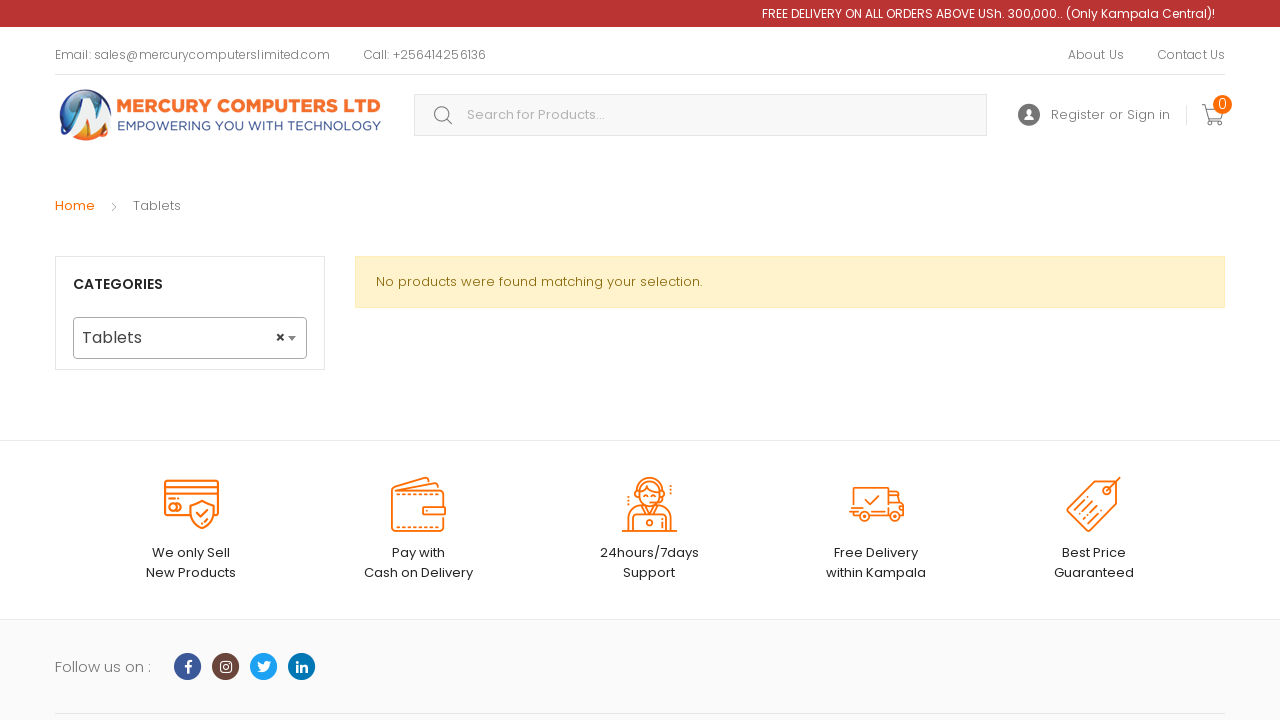

--- FILE ---
content_type: text/html; charset=UTF-8
request_url: https://mercurycomputerslimited.com/product-category/tablets/?filter_brand=nokia
body_size: 23569
content:
<!DOCTYPE html>
<html lang="en-US">
<head>
<meta charset="UTF-8">
<meta name="viewport" content="width=device-width, initial-scale=1, shrink-to-fit=no">
<link rel="profile" href="https://gmpg.org/xfn/11">
<link rel="pingback" href="https://mercurycomputerslimited.com/xmlrpc.php">

<title>Tablets &#8211; Computer Shop,  Kampala Uganda</title>
<meta name='robots' content='max-image-preview:large' />
	<style>img:is([sizes="auto" i], [sizes^="auto," i]) { contain-intrinsic-size: 3000px 1500px }</style>
	<link rel='dns-prefetch' href='//fonts.googleapis.com' />
<link rel="alternate" type="application/rss+xml" title="Computer Shop,  Kampala Uganda &raquo; Feed" href="https://mercurycomputerslimited.com/feed/" />
<link rel="alternate" type="application/rss+xml" title="Computer Shop,  Kampala Uganda &raquo; Comments Feed" href="https://mercurycomputerslimited.com/comments/feed/" />
<link rel="alternate" type="application/rss+xml" title="Computer Shop,  Kampala Uganda &raquo; Tablets Category Feed" href="https://mercurycomputerslimited.com/product-category/tablets/feed/" />
<script type="text/javascript">
/* <![CDATA[ */
window._wpemojiSettings = {"baseUrl":"https:\/\/s.w.org\/images\/core\/emoji\/16.0.1\/72x72\/","ext":".png","svgUrl":"https:\/\/s.w.org\/images\/core\/emoji\/16.0.1\/svg\/","svgExt":".svg","source":{"concatemoji":"https:\/\/mercurycomputerslimited.com\/wp-includes\/js\/wp-emoji-release.min.js?ver=4693f66041b6f13cfef4d46da3652000"}};
/*! This file is auto-generated */
!function(s,n){var o,i,e;function c(e){try{var t={supportTests:e,timestamp:(new Date).valueOf()};sessionStorage.setItem(o,JSON.stringify(t))}catch(e){}}function p(e,t,n){e.clearRect(0,0,e.canvas.width,e.canvas.height),e.fillText(t,0,0);var t=new Uint32Array(e.getImageData(0,0,e.canvas.width,e.canvas.height).data),a=(e.clearRect(0,0,e.canvas.width,e.canvas.height),e.fillText(n,0,0),new Uint32Array(e.getImageData(0,0,e.canvas.width,e.canvas.height).data));return t.every(function(e,t){return e===a[t]})}function u(e,t){e.clearRect(0,0,e.canvas.width,e.canvas.height),e.fillText(t,0,0);for(var n=e.getImageData(16,16,1,1),a=0;a<n.data.length;a++)if(0!==n.data[a])return!1;return!0}function f(e,t,n,a){switch(t){case"flag":return n(e,"\ud83c\udff3\ufe0f\u200d\u26a7\ufe0f","\ud83c\udff3\ufe0f\u200b\u26a7\ufe0f")?!1:!n(e,"\ud83c\udde8\ud83c\uddf6","\ud83c\udde8\u200b\ud83c\uddf6")&&!n(e,"\ud83c\udff4\udb40\udc67\udb40\udc62\udb40\udc65\udb40\udc6e\udb40\udc67\udb40\udc7f","\ud83c\udff4\u200b\udb40\udc67\u200b\udb40\udc62\u200b\udb40\udc65\u200b\udb40\udc6e\u200b\udb40\udc67\u200b\udb40\udc7f");case"emoji":return!a(e,"\ud83e\udedf")}return!1}function g(e,t,n,a){var r="undefined"!=typeof WorkerGlobalScope&&self instanceof WorkerGlobalScope?new OffscreenCanvas(300,150):s.createElement("canvas"),o=r.getContext("2d",{willReadFrequently:!0}),i=(o.textBaseline="top",o.font="600 32px Arial",{});return e.forEach(function(e){i[e]=t(o,e,n,a)}),i}function t(e){var t=s.createElement("script");t.src=e,t.defer=!0,s.head.appendChild(t)}"undefined"!=typeof Promise&&(o="wpEmojiSettingsSupports",i=["flag","emoji"],n.supports={everything:!0,everythingExceptFlag:!0},e=new Promise(function(e){s.addEventListener("DOMContentLoaded",e,{once:!0})}),new Promise(function(t){var n=function(){try{var e=JSON.parse(sessionStorage.getItem(o));if("object"==typeof e&&"number"==typeof e.timestamp&&(new Date).valueOf()<e.timestamp+604800&&"object"==typeof e.supportTests)return e.supportTests}catch(e){}return null}();if(!n){if("undefined"!=typeof Worker&&"undefined"!=typeof OffscreenCanvas&&"undefined"!=typeof URL&&URL.createObjectURL&&"undefined"!=typeof Blob)try{var e="postMessage("+g.toString()+"("+[JSON.stringify(i),f.toString(),p.toString(),u.toString()].join(",")+"));",a=new Blob([e],{type:"text/javascript"}),r=new Worker(URL.createObjectURL(a),{name:"wpTestEmojiSupports"});return void(r.onmessage=function(e){c(n=e.data),r.terminate(),t(n)})}catch(e){}c(n=g(i,f,p,u))}t(n)}).then(function(e){for(var t in e)n.supports[t]=e[t],n.supports.everything=n.supports.everything&&n.supports[t],"flag"!==t&&(n.supports.everythingExceptFlag=n.supports.everythingExceptFlag&&n.supports[t]);n.supports.everythingExceptFlag=n.supports.everythingExceptFlag&&!n.supports.flag,n.DOMReady=!1,n.readyCallback=function(){n.DOMReady=!0}}).then(function(){return e}).then(function(){var e;n.supports.everything||(n.readyCallback(),(e=n.source||{}).concatemoji?t(e.concatemoji):e.wpemoji&&e.twemoji&&(t(e.twemoji),t(e.wpemoji)))}))}((window,document),window._wpemojiSettings);
/* ]]> */
</script>
<style id='wp-emoji-styles-inline-css' type='text/css'>

	img.wp-smiley, img.emoji {
		display: inline !important;
		border: none !important;
		box-shadow: none !important;
		height: 1em !important;
		width: 1em !important;
		margin: 0 0.07em !important;
		vertical-align: -0.1em !important;
		background: none !important;
		padding: 0 !important;
	}
</style>
<link rel='stylesheet' id='wp-block-library-css' href='https://mercurycomputerslimited.com/wp-includes/css/dist/block-library/style.min.css?ver=4693f66041b6f13cfef4d46da3652000' type='text/css' media='all' />
<style id='classic-theme-styles-inline-css' type='text/css'>
/*! This file is auto-generated */
.wp-block-button__link{color:#fff;background-color:#32373c;border-radius:9999px;box-shadow:none;text-decoration:none;padding:calc(.667em + 2px) calc(1.333em + 2px);font-size:1.125em}.wp-block-file__button{background:#32373c;color:#fff;text-decoration:none}
</style>
<style id='global-styles-inline-css' type='text/css'>
:root{--wp--preset--aspect-ratio--square: 1;--wp--preset--aspect-ratio--4-3: 4/3;--wp--preset--aspect-ratio--3-4: 3/4;--wp--preset--aspect-ratio--3-2: 3/2;--wp--preset--aspect-ratio--2-3: 2/3;--wp--preset--aspect-ratio--16-9: 16/9;--wp--preset--aspect-ratio--9-16: 9/16;--wp--preset--color--black: #000000;--wp--preset--color--cyan-bluish-gray: #abb8c3;--wp--preset--color--white: #ffffff;--wp--preset--color--pale-pink: #f78da7;--wp--preset--color--vivid-red: #cf2e2e;--wp--preset--color--luminous-vivid-orange: #ff6900;--wp--preset--color--luminous-vivid-amber: #fcb900;--wp--preset--color--light-green-cyan: #7bdcb5;--wp--preset--color--vivid-green-cyan: #00d084;--wp--preset--color--pale-cyan-blue: #8ed1fc;--wp--preset--color--vivid-cyan-blue: #0693e3;--wp--preset--color--vivid-purple: #9b51e0;--wp--preset--gradient--vivid-cyan-blue-to-vivid-purple: linear-gradient(135deg,rgba(6,147,227,1) 0%,rgb(155,81,224) 100%);--wp--preset--gradient--light-green-cyan-to-vivid-green-cyan: linear-gradient(135deg,rgb(122,220,180) 0%,rgb(0,208,130) 100%);--wp--preset--gradient--luminous-vivid-amber-to-luminous-vivid-orange: linear-gradient(135deg,rgba(252,185,0,1) 0%,rgba(255,105,0,1) 100%);--wp--preset--gradient--luminous-vivid-orange-to-vivid-red: linear-gradient(135deg,rgba(255,105,0,1) 0%,rgb(207,46,46) 100%);--wp--preset--gradient--very-light-gray-to-cyan-bluish-gray: linear-gradient(135deg,rgb(238,238,238) 0%,rgb(169,184,195) 100%);--wp--preset--gradient--cool-to-warm-spectrum: linear-gradient(135deg,rgb(74,234,220) 0%,rgb(151,120,209) 20%,rgb(207,42,186) 40%,rgb(238,44,130) 60%,rgb(251,105,98) 80%,rgb(254,248,76) 100%);--wp--preset--gradient--blush-light-purple: linear-gradient(135deg,rgb(255,206,236) 0%,rgb(152,150,240) 100%);--wp--preset--gradient--blush-bordeaux: linear-gradient(135deg,rgb(254,205,165) 0%,rgb(254,45,45) 50%,rgb(107,0,62) 100%);--wp--preset--gradient--luminous-dusk: linear-gradient(135deg,rgb(255,203,112) 0%,rgb(199,81,192) 50%,rgb(65,88,208) 100%);--wp--preset--gradient--pale-ocean: linear-gradient(135deg,rgb(255,245,203) 0%,rgb(182,227,212) 50%,rgb(51,167,181) 100%);--wp--preset--gradient--electric-grass: linear-gradient(135deg,rgb(202,248,128) 0%,rgb(113,206,126) 100%);--wp--preset--gradient--midnight: linear-gradient(135deg,rgb(2,3,129) 0%,rgb(40,116,252) 100%);--wp--preset--font-size--small: 13px;--wp--preset--font-size--medium: 20px;--wp--preset--font-size--large: 36px;--wp--preset--font-size--x-large: 42px;--wp--preset--spacing--20: 0.44rem;--wp--preset--spacing--30: 0.67rem;--wp--preset--spacing--40: 1rem;--wp--preset--spacing--50: 1.5rem;--wp--preset--spacing--60: 2.25rem;--wp--preset--spacing--70: 3.38rem;--wp--preset--spacing--80: 5.06rem;--wp--preset--shadow--natural: 6px 6px 9px rgba(0, 0, 0, 0.2);--wp--preset--shadow--deep: 12px 12px 50px rgba(0, 0, 0, 0.4);--wp--preset--shadow--sharp: 6px 6px 0px rgba(0, 0, 0, 0.2);--wp--preset--shadow--outlined: 6px 6px 0px -3px rgba(255, 255, 255, 1), 6px 6px rgba(0, 0, 0, 1);--wp--preset--shadow--crisp: 6px 6px 0px rgba(0, 0, 0, 1);}:where(.is-layout-flex){gap: 0.5em;}:where(.is-layout-grid){gap: 0.5em;}body .is-layout-flex{display: flex;}.is-layout-flex{flex-wrap: wrap;align-items: center;}.is-layout-flex > :is(*, div){margin: 0;}body .is-layout-grid{display: grid;}.is-layout-grid > :is(*, div){margin: 0;}:where(.wp-block-columns.is-layout-flex){gap: 2em;}:where(.wp-block-columns.is-layout-grid){gap: 2em;}:where(.wp-block-post-template.is-layout-flex){gap: 1.25em;}:where(.wp-block-post-template.is-layout-grid){gap: 1.25em;}.has-black-color{color: var(--wp--preset--color--black) !important;}.has-cyan-bluish-gray-color{color: var(--wp--preset--color--cyan-bluish-gray) !important;}.has-white-color{color: var(--wp--preset--color--white) !important;}.has-pale-pink-color{color: var(--wp--preset--color--pale-pink) !important;}.has-vivid-red-color{color: var(--wp--preset--color--vivid-red) !important;}.has-luminous-vivid-orange-color{color: var(--wp--preset--color--luminous-vivid-orange) !important;}.has-luminous-vivid-amber-color{color: var(--wp--preset--color--luminous-vivid-amber) !important;}.has-light-green-cyan-color{color: var(--wp--preset--color--light-green-cyan) !important;}.has-vivid-green-cyan-color{color: var(--wp--preset--color--vivid-green-cyan) !important;}.has-pale-cyan-blue-color{color: var(--wp--preset--color--pale-cyan-blue) !important;}.has-vivid-cyan-blue-color{color: var(--wp--preset--color--vivid-cyan-blue) !important;}.has-vivid-purple-color{color: var(--wp--preset--color--vivid-purple) !important;}.has-black-background-color{background-color: var(--wp--preset--color--black) !important;}.has-cyan-bluish-gray-background-color{background-color: var(--wp--preset--color--cyan-bluish-gray) !important;}.has-white-background-color{background-color: var(--wp--preset--color--white) !important;}.has-pale-pink-background-color{background-color: var(--wp--preset--color--pale-pink) !important;}.has-vivid-red-background-color{background-color: var(--wp--preset--color--vivid-red) !important;}.has-luminous-vivid-orange-background-color{background-color: var(--wp--preset--color--luminous-vivid-orange) !important;}.has-luminous-vivid-amber-background-color{background-color: var(--wp--preset--color--luminous-vivid-amber) !important;}.has-light-green-cyan-background-color{background-color: var(--wp--preset--color--light-green-cyan) !important;}.has-vivid-green-cyan-background-color{background-color: var(--wp--preset--color--vivid-green-cyan) !important;}.has-pale-cyan-blue-background-color{background-color: var(--wp--preset--color--pale-cyan-blue) !important;}.has-vivid-cyan-blue-background-color{background-color: var(--wp--preset--color--vivid-cyan-blue) !important;}.has-vivid-purple-background-color{background-color: var(--wp--preset--color--vivid-purple) !important;}.has-black-border-color{border-color: var(--wp--preset--color--black) !important;}.has-cyan-bluish-gray-border-color{border-color: var(--wp--preset--color--cyan-bluish-gray) !important;}.has-white-border-color{border-color: var(--wp--preset--color--white) !important;}.has-pale-pink-border-color{border-color: var(--wp--preset--color--pale-pink) !important;}.has-vivid-red-border-color{border-color: var(--wp--preset--color--vivid-red) !important;}.has-luminous-vivid-orange-border-color{border-color: var(--wp--preset--color--luminous-vivid-orange) !important;}.has-luminous-vivid-amber-border-color{border-color: var(--wp--preset--color--luminous-vivid-amber) !important;}.has-light-green-cyan-border-color{border-color: var(--wp--preset--color--light-green-cyan) !important;}.has-vivid-green-cyan-border-color{border-color: var(--wp--preset--color--vivid-green-cyan) !important;}.has-pale-cyan-blue-border-color{border-color: var(--wp--preset--color--pale-cyan-blue) !important;}.has-vivid-cyan-blue-border-color{border-color: var(--wp--preset--color--vivid-cyan-blue) !important;}.has-vivid-purple-border-color{border-color: var(--wp--preset--color--vivid-purple) !important;}.has-vivid-cyan-blue-to-vivid-purple-gradient-background{background: var(--wp--preset--gradient--vivid-cyan-blue-to-vivid-purple) !important;}.has-light-green-cyan-to-vivid-green-cyan-gradient-background{background: var(--wp--preset--gradient--light-green-cyan-to-vivid-green-cyan) !important;}.has-luminous-vivid-amber-to-luminous-vivid-orange-gradient-background{background: var(--wp--preset--gradient--luminous-vivid-amber-to-luminous-vivid-orange) !important;}.has-luminous-vivid-orange-to-vivid-red-gradient-background{background: var(--wp--preset--gradient--luminous-vivid-orange-to-vivid-red) !important;}.has-very-light-gray-to-cyan-bluish-gray-gradient-background{background: var(--wp--preset--gradient--very-light-gray-to-cyan-bluish-gray) !important;}.has-cool-to-warm-spectrum-gradient-background{background: var(--wp--preset--gradient--cool-to-warm-spectrum) !important;}.has-blush-light-purple-gradient-background{background: var(--wp--preset--gradient--blush-light-purple) !important;}.has-blush-bordeaux-gradient-background{background: var(--wp--preset--gradient--blush-bordeaux) !important;}.has-luminous-dusk-gradient-background{background: var(--wp--preset--gradient--luminous-dusk) !important;}.has-pale-ocean-gradient-background{background: var(--wp--preset--gradient--pale-ocean) !important;}.has-electric-grass-gradient-background{background: var(--wp--preset--gradient--electric-grass) !important;}.has-midnight-gradient-background{background: var(--wp--preset--gradient--midnight) !important;}.has-small-font-size{font-size: var(--wp--preset--font-size--small) !important;}.has-medium-font-size{font-size: var(--wp--preset--font-size--medium) !important;}.has-large-font-size{font-size: var(--wp--preset--font-size--large) !important;}.has-x-large-font-size{font-size: var(--wp--preset--font-size--x-large) !important;}
:where(.wp-block-post-template.is-layout-flex){gap: 1.25em;}:where(.wp-block-post-template.is-layout-grid){gap: 1.25em;}
:where(.wp-block-columns.is-layout-flex){gap: 2em;}:where(.wp-block-columns.is-layout-grid){gap: 2em;}
:root :where(.wp-block-pullquote){font-size: 1.5em;line-height: 1.6;}
</style>
<link rel='stylesheet' id='mas-wc-brands-style-css' href='https://mercurycomputerslimited.com/wp-content/plugins/mas-woocommerce-brands/assets/css/style.css?ver=1.1.0' type='text/css' media='all' />
<style id='woocommerce-inline-inline-css' type='text/css'>
.woocommerce form .form-row .required { visibility: visible; }
</style>
<link rel='stylesheet' id='wcj-offer-price-css' href='https://mercurycomputerslimited.com/wp-content/plugins/woocommerce-jetpack/includes/css/wcj-offer-price.css?ver=7.3.1' type='text/css' media='all' />
<link rel='stylesheet' id='brands-styles-css' href='https://mercurycomputerslimited.com/wp-content/plugins/woocommerce/assets/css/brands.css?ver=10.3.0' type='text/css' media='all' />
<link rel='stylesheet' id='tokoo-style-css' href='https://mercurycomputerslimited.com/wp-content/themes/tokoo/style.css?ver=1.2.0' type='text/css' media='all' />
<link rel='stylesheet' id='tokoo-color-css' href='https://mercurycomputerslimited.com/wp-content/themes/tokoo/assets/css/colors/orange.css?ver=1.2.0' type='text/css' media='all' />
<link rel='stylesheet' id='tokoo-fonts-css' href='https://fonts.googleapis.com/css?family=Poppins:300,400,500,600&#038;subset=latin%2Clatin-ext' type='text/css' media='all' />
<link rel='stylesheet' id='tokoo-fontawesome-css' href='https://mercurycomputerslimited.com/wp-content/themes/tokoo/assets/css/fontawesome-all.css?ver=1.2.0' type='text/css' media='all' />
<link rel='stylesheet' id='tokoo-flaticon-css' href='https://mercurycomputerslimited.com/wp-content/themes/tokoo/assets/css/flaticon.css?ver=1.2.0' type='text/css' media='all' />
<link rel='stylesheet' id='tokoo-woocommerce-style-css' href='https://mercurycomputerslimited.com/wp-content/themes/tokoo/assets/css/woocommerce.css?ver=1.2.0' type='text/css' media='all' />
<link rel='stylesheet' id='tokoo-child-style-css' href='https://mercurycomputerslimited.com/wp-content/themes/tokoo-child/style.css?ver=1.2.0' type='text/css' media='all' />
<link rel='stylesheet' id='wws-public-style-css' href='https://mercurycomputerslimited.com/wp-content/plugins/wordpress-whatsapp-support/assets/css/wws-public-style.css?ver=2.5.0' type='text/css' media='all' />
<style id='wws-public-style-inline-css' type='text/css'>
.wws--bg-color {
			background-color: #22c15e;
		}.wws--text-color {
				color: #ffffff;
		}.wws-popup__open-btn {
				padding: 8px 20px;
				border-radius: 20px;
				display: inline-block;
				margin-top: 15px;
				cursor: pointer;
			}.wws-popup-container--position {
					left: 12px;
					bottom: 12px;
				}
				.wws-popup__open-btn { float: left; }
				.wws-gradient--position {
				  bottom: 0;
				  left: 0;
				  background: radial-gradient(ellipse at bottom left, rgba(29, 39, 54, 0.2) 0, rgba(29, 39, 54, 0) 72%);
				}
</style>
<link rel='stylesheet' id='wws-public-template-css' href='https://mercurycomputerslimited.com/wp-content/plugins/wordpress-whatsapp-support/assets/css/wws-public-template-1.css?ver=2.5.0' type='text/css' media='all' />
<script type="text/javascript" src="https://mercurycomputerslimited.com/wp-includes/js/jquery/jquery.min.js?ver=3.7.1" id="jquery-core-js"></script>
<script type="text/javascript" src="https://mercurycomputerslimited.com/wp-includes/js/jquery/jquery-migrate.min.js?ver=3.4.1" id="jquery-migrate-js"></script>
<script type="text/javascript" src="https://mercurycomputerslimited.com/wp-content/plugins/woocommerce/assets/js/jquery-blockui/jquery.blockUI.min.js?ver=2.7.0-wc.10.3.0" id="wc-jquery-blockui-js" defer="defer" data-wp-strategy="defer"></script>
<script type="text/javascript" id="wc-add-to-cart-js-extra">
/* <![CDATA[ */
var wc_add_to_cart_params = {"ajax_url":"\/wp-admin\/admin-ajax.php","wc_ajax_url":"\/?wc-ajax=%%endpoint%%","i18n_view_cart":"View cart","cart_url":"https:\/\/mercurycomputerslimited.com\/cart\/","is_cart":"","cart_redirect_after_add":"no"};
/* ]]> */
</script>
<script type="text/javascript" src="https://mercurycomputerslimited.com/wp-content/plugins/woocommerce/assets/js/frontend/add-to-cart.min.js?ver=10.3.0" id="wc-add-to-cart-js" defer="defer" data-wp-strategy="defer"></script>
<script type="text/javascript" src="https://mercurycomputerslimited.com/wp-content/plugins/woocommerce/assets/js/js-cookie/js.cookie.min.js?ver=2.1.4-wc.10.3.0" id="wc-js-cookie-js" defer="defer" data-wp-strategy="defer"></script>
<script type="text/javascript" id="woocommerce-js-extra">
/* <![CDATA[ */
var woocommerce_params = {"ajax_url":"\/wp-admin\/admin-ajax.php","wc_ajax_url":"\/?wc-ajax=%%endpoint%%","i18n_password_show":"Show password","i18n_password_hide":"Hide password"};
/* ]]> */
</script>
<script type="text/javascript" src="https://mercurycomputerslimited.com/wp-content/plugins/woocommerce/assets/js/frontend/woocommerce.min.js?ver=10.3.0" id="woocommerce-js" defer="defer" data-wp-strategy="defer"></script>
<script type="text/javascript" src="https://mercurycomputerslimited.com/wp-content/themes/tokoo/assets/js/wc-quantity-increment.min.js?ver%5B0%5D=jquery" id="wcqi-js-js"></script>
<script type="text/javascript" src="https://mercurycomputerslimited.com/wp-content/themes/tokoo/assets/js/lib/number-polyfill.min.js?ver=4693f66041b6f13cfef4d46da3652000" id="wcqi-number-polyfill-js"></script>
<link rel="https://api.w.org/" href="https://mercurycomputerslimited.com/wp-json/" /><link rel="alternate" title="JSON" type="application/json" href="https://mercurycomputerslimited.com/wp-json/wp/v2/product_cat/101" /><link rel="EditURI" type="application/rsd+xml" title="RSD" href="https://mercurycomputerslimited.com/xmlrpc.php?rsd" />
<meta property="article:publisher" content="https://www.facebook.com/MercuryComputersLimitedUganda/" />
<script type="application/ld+json">
{
 "@context": "https://schema.org",
 "@type": "Organization",
 "url": "https://mercurycomputerslimited.com/",
 "logo": "https://mercurycomputerslimited.com/wp-content/uploads/2020/12/logo.png",
 "foundingDate": "2003",
 "address": {
 "@type": "PostalAddress",
 "streetAddress": "Plot 93/97, Kira Road, P.O.Box: 30740",
 "addressLocality": "Kamwokya, Kampala",
 "postalCode": "00256",
 "addressCountry": "Uganda"
},
 "contactPoint": [{ 
 "@type": "ContactPoint",
 "telephone": "+256 751 171 360",
 "contactType": "Customer Service"
}],
 "parentOrganization": {
 "@type": "Organization",
 "@id": "https://mercurycomputerslimited.com/",
 "name": "Mercury Computers Limited"
},
 "sameAs": [
    "https://www.facebook.com/MercuryComputersLimitedUganda/"
  ]
}
</script>

<meta name="google-site-verification" content="B4PpDumtD2MPPhHMRSBO69ZEO31J_fmsnHDewdT2ID0" />
<div align="center">
<marquee behavior="alternate" bgcolor="#bb3434" direction="left" height:="" 
 loop="7" scrollamount="1" scrolldelay="2" width="100%">
<span style="font-size: 12px; color:#FFFFFF">
FREE DELIVERY ON ALL ORDERS ABOVE USh. 300,000.. (Only Kampala Central)!</span></marquee>
</div>

<!-- Global site tag (gtag.js) - Google Ads: 395259890 -->
<script async src="https://www.googletagmanager.com/gtag/js?id=AW-395259890"></script>
<script>
  window.dataLayer = window.dataLayer || [];
  function gtag(){dataLayer.push(arguments);}
  gtag('js', new Date());

  gtag('config', 'AW-395259890');
</script>

<!-- Event snippet for Website traffic conversion page -->
<script>
  gtag('event', 'conversion', {'send_to': 'AW-395259890/gvf7CNyU5f0BEPLfvLwB'});
</script>

<!-- Google tag (gtag.js) -->
<script async src="https://www.googletagmanager.com/gtag/js?id=AW-630163840"></script>
<script>
  window.dataLayer = window.dataLayer || [];
  function gtag(){dataLayer.push(arguments);}
  gtag('js', new Date());

  gtag('config', 'AW-630163840');
</script>

<!-- Google tag (gtag.js) --> <script async src="https://www.googletagmanager.com/gtag/js?id=AW-11236556696"></script> <script> window.dataLayer = window.dataLayer || []; function gtag(){dataLayer.push(arguments);} gtag('js', new Date()); gtag('config', 'AW-11236556696'); </script>

<script type="text/javascript">
    (function(c,l,a,r,i,t,y){
        c[a]=c[a]||function(){(c[a].q=c[a].q||[]).push(arguments)};
        t=l.createElement(r);t.async=1;t.src="https://www.clarity.ms/tag/"+i;
        y=l.getElementsByTagName(r)[0];y.parentNode.insertBefore(t,y);
    })(window, document, "clarity", "script", "pxrc5b3n6z");
</script>

<!-- <script>var neexa_xgmx_cc_wpq_ms = "9e9a23fa-0e29-4821-9b80-868503aeb617";</script> -->
<!-- script src="https://chat-widget.neexa.ai/main.js?nonce=1743852553695.8562"></script> --><script>  var el_i13_login_captcha=null; var el_i13_register_captcha=null; </script><meta name="generator" content="Redux 4.5.6" /><style>div.woocommerce-variation-add-to-cart-disabled { display: none ! important; }</style><style>.woocommerce-loop-category__title {
    Display: none;
}

.elementor img {
    height: 200px;
    object-fit: contain;
}

.primary-nav {
    background-color: #eb6400;
    display: none;
}

.single_add_to_cart_button {
    width: fit-content;
}

.single-product .single-product-summary-inner form.cart .quantity + .single_add_to_cart_button {
    width: fit-content;
    margin-right: 10px;
}

.product-header img {
    object-fit: contain;
    height: 200px;
}</style>	<noscript><style>.woocommerce-product-gallery{ opacity: 1 !important; }</style></noscript>
	<meta name="generator" content="Elementor 3.27.6; features: additional_custom_breakpoints; settings: css_print_method-external, google_font-enabled, font_display-auto">
			<style>
				.e-con.e-parent:nth-of-type(n+4):not(.e-lazyloaded):not(.e-no-lazyload),
				.e-con.e-parent:nth-of-type(n+4):not(.e-lazyloaded):not(.e-no-lazyload) * {
					background-image: none !important;
				}
				@media screen and (max-height: 1024px) {
					.e-con.e-parent:nth-of-type(n+3):not(.e-lazyloaded):not(.e-no-lazyload),
					.e-con.e-parent:nth-of-type(n+3):not(.e-lazyloaded):not(.e-no-lazyload) * {
						background-image: none !important;
					}
				}
				@media screen and (max-height: 640px) {
					.e-con.e-parent:nth-of-type(n+2):not(.e-lazyloaded):not(.e-no-lazyload),
					.e-con.e-parent:nth-of-type(n+2):not(.e-lazyloaded):not(.e-no-lazyload) * {
						background-image: none !important;
					}
				}
			</style>
			<script type="application/ld+json">
{
  "@context": "https://schema.org",
  "@type": "Organization",
  "name": "Mercury Computers Limited",
  "url": "https://mercurycomputerslimited.com",
  "logo": "https://cdn.mercurycomputerslimited.com/wp-content/uploads/2021/03/shop-logo.png",
  "sameAs": []
}
</script>

<script type="application/ld+json">
{
  "@context": "https://schema.org",
  "@type": "WebSite",
  "url": "https://mercurycomputerslimited.com",
  "name": "Computer Shop, Kampala Uganda",
  "potentialAction": {
    "@type": "SearchAction",
    "target": "https://mercurycomputerslimited.com/?s={search_term_string}",
    "query-input": "required name=search_term_string"
  }
}
</script>
<link rel="icon" href="https://mercurycomputerslimited.com/wp-content/uploads/2021/03/shop-logo.png" sizes="32x32" />
<link rel="icon" href="https://mercurycomputerslimited.com/wp-content/uploads/2021/03/shop-logo.png" sizes="192x192" />
<link rel="apple-touch-icon" href="https://mercurycomputerslimited.com/wp-content/uploads/2021/03/shop-logo.png" />
<meta name="msapplication-TileImage" content="https://mercurycomputerslimited.com/wp-content/uploads/2021/03/shop-logo.png" />
<style type="text/css">
			.wcj-offer-price-modal-content {width: 80%;}
			.wcj-offer-modal-header {background-color: #5cb85c;color: #ffffff;}
			.wcj-offer-modal-header h1, .wcj-offer-modal-header h2, .wcj-offer-modal-header h3, .wcj-offer-modal-header h4, .wcj-offer-modal-header h5, .wcj-offer-modal-header h6 {color: #ffffff;}
			.wcj-offer-price-modal-footer {background-color: #5cb85c;color: #ffffff;}
			.wcj-offer-price-modal-footer h1, .wcj-offer-price-modal-footer h2, .wcj-offer-price-modal-footer h3, .wcj-offer-price-modal-footer h4, .wcj-offer-price-modal-footer h5, .wcj-offer-price-modal-footer h6 {color: #ffffff;}
			</style></head>
<body data-rsssl=1 class="archive tax-product_cat term-tablets term-101 wp-custom-logo wp-theme-tokoo wp-child-theme-tokoo-child theme-tokoo woocommerce woocommerce-page woocommerce-no-js redux-active left-sidebar  woocommerce-active woocommerce-shop elementor-default elementor-kit-13">
<div class="off-canvas-wrapper">
<div id="page" class="hfeed site">
    
    <header class="site-header header-v4">
        <div class="desktop-only">
            		<div class="top-bar">
			<div class="container">
				<div class="top-bar-inner"><ul id="menu-top-bar-left" class="top-bar-nav top-bar-left"><li id="menu-item-648" class="menu-item menu-item-type-custom menu-item-object-custom menu-item-648"><a href="mailto:sales@mercurycomputerslimited.com">Email: sales@mercurycomputerslimited.com</a></li>
<li id="menu-item-649" class="menu-item menu-item-type-custom menu-item-object-custom menu-item-649"><a href="tel:+256414256136">Call: +256414256136</a></li>
</ul><ul id="menu-top-bar-right" class="top-bar-nav top-bar-right"><li id="menu-item-5115" class="menu-item menu-item-type-post_type menu-item-object-page menu-item-5115"><a href="https://mercurycomputerslimited.com/about-us/">About Us</a></li>
<li id="menu-item-5113" class="menu-item menu-item-type-post_type menu-item-object-page menu-item-5113"><a href="https://mercurycomputerslimited.com/contact-us/">Contact Us</a></li>
</ul></div>
			</div>
		</div>
					<div class="masthead masthead-v3">
			<div class="container">
				<div class="masthead-inner">
						<div class="site-branding">
		<a href="https://mercurycomputerslimited.com/" class="custom-logo-link" rel="home"><img width="329" height="61" src="https://mercurycomputerslimited.com/wp-content/uploads/2021/04/logo.png" class="custom-logo" alt="Computer Shop,  Kampala Uganda" decoding="async" /></a>		</div>
				<div class="header-search">
		<div class="widget woocommerce widget_product_search"><form role="search" method="get" class="search-form woocommerce-product-search" action="https://mercurycomputerslimited.com/">
	<label class="screen-reader-text" for="woocommerce-product-search-field-0">Search for:</label>
	<input type="search" id="woocommerce-product-search-field-0" class="search-field" placeholder="Search for Products..." value="" name="s" />
	<button class="search-submit" type="submit" value="Search"><i class="flaticon-magnifying-glass"></i></button>
	<input type="hidden" name="post_type" value="product" />
    </form>
</div>		</div>
		<div class="secondary-nav">
			<div class="secondary-nav-inner">
				<ul class="secondary-nav-menu">
												<li class="menu-item-has-children">
								<a href="https://mercurycomputerslimited.com/my-account/"><i class="flaticon-social"></i>Register or Sign in</a>
				<ul class="sub-menu">
					<li class="mega-menu">
						<div class="register-sign-in-dropdown-inner">
							<div class="sign-in">
								<p>Returning Customer ?</p>
								<div class="sign-in-action"><a href="https://mercurycomputerslimited.com/my-account/" class="sign-in-button">Sign in</a></div>
							</div>
														<div class="register">
								<p>Don&#039;t have an account ?</p>
								<div class="register-action"><a href="https://mercurycomputerslimited.com/my-account/">Register</a></div>
							</div>
													</div>
					</li>
				</ul>
							</li>
											<li class="secondary-nav-cart-dropdown 
							dropdown">
															<a class="cart-contents header-icon-link" href="https://mercurycomputerslimited.com/cart/" title="View your shopping cart">
            <i class="flaticon-shopping-cart"></i>
            <span class="count tokoo-cart-items-count">0</span>
        </a>				<div class="sub-menu">
																<div class="widget woocommerce widget_shopping_cart"><div class="widget_shopping_cart_content"></div></div>				</div>
																			</li>
							</ul>
			</div>
		</div>
						</div>
			</div>
		</div>
				<div class="primary-nav">
			<div class="container">
				<div class="primary-nav-inner">
				<ul id="menu-top-bar-left-1" class="primary-nav-menu"><li class="menu-item menu-item-type-custom menu-item-object-custom menu-item-648"><a href="mailto:sales@mercurycomputerslimited.com">Email: sales@mercurycomputerslimited.com</a></li>
<li class="menu-item menu-item-type-custom menu-item-object-custom menu-item-649"><a href="tel:+256414256136">Call: +256414256136</a></li>
</ul>				</div>
			</div>
		</div>
		        </div>

        			<div class="handheld-only">
				<div class="container">
										<div class="handheld-header">
								<div class="off-canvas-navigation-wrapper">
				<div class="off-canvas-navbar-toggle-buttons clearfix">
					<button class="navbar-toggler navbar-toggle-hamburger " type="button">
						<i class="navbar-toggler-icon"></i>
					</button>
					<button class="navbar-toggler navbar-toggle-close " type="button">
						<i class="glyph-icon flaticon-close"></i>
					</button>
				</div>
				<div class="off-canvas-navigation" id="default-oc-header">
					<ul id="menu-primary-menu" class="nav yamm"><li id="menu-item-652" class="highlight primary-vertical-nav menu-item menu-item-type-custom menu-item-object-custom menu-item-has-children menu-item-652"><a href="#">Shop Products</a>
<ul class="sub-menu">
	<li id="menu-item-872" class="yamm-tfw menu-item menu-item-type-custom menu-item-object-custom menu-item-has-children menu-item-872"><a href="#">Computer Components &#038; Storage</a>
	<ul class="sub-menu">
		<li id="menu-item-1491" class="menu-item menu-item-type-post_type menu-item-object-static_block menu-item-1491"><a href="https://mercurycomputerslimited.com/static_block/computer-components/">computer components</a><div class="yamm-content">		<div data-elementor-type="wp-post" data-elementor-id="697" class="elementor elementor-697">
						<section class="elementor-section elementor-top-section elementor-element elementor-element-49b00298 elementor-section-boxed elementor-section-height-default elementor-section-height-default" data-id="49b00298" data-element_type="section">
						<div class="elementor-container elementor-column-gap-no">
					<div class="elementor-column elementor-col-100 elementor-top-column elementor-element elementor-element-6ceeeabb" data-id="6ceeeabb" data-element_type="column">
			<div class="elementor-widget-wrap elementor-element-populated">
							</div>
		</div>
					</div>
		</section>
				<section class="elementor-section elementor-top-section elementor-element elementor-element-72e85279 elementor-section-boxed elementor-section-height-default elementor-section-height-default" data-id="72e85279" data-element_type="section">
						<div class="elementor-container elementor-column-gap-no">
					<div class="elementor-column elementor-col-50 elementor-top-column elementor-element elementor-element-723c524b" data-id="723c524b" data-element_type="column">
			<div class="elementor-widget-wrap elementor-element-populated">
						<div class="elementor-element elementor-element-f2dbe8c elementor-widget elementor-widget-html" data-id="f2dbe8c" data-element_type="widget" data-widget_type="html.default">
				<div class="elementor-widget-container">
					<ul>
    <li class="nav-title"><a href="#">View All Components</a></li>
<li><a href="#">Processors</a></li>
<li><a href="#">Motherboards</a></li>
<li><a href="#">Memory</a></li>
<li><a href="#">Graphics Cards</a></li>
<li><a href="#">Cases</a></li>
<li><a href="#">Case Accessories</a></li>
<li><a href="https://mercurycomputerslimited.com/product-category/accessories/">Keyboards &amp; Mice</a></li>
<li><a href="#">Cooling Accessories</a></li>
<li class="nav-divider"></li>
<li><a href="#"><span class="nav-text">Computer</span><span class="nav-subtext">Components</span></a></li>
</ul>				</div>
				</div>
					</div>
		</div>
				<div class="elementor-column elementor-col-50 elementor-top-column elementor-element elementor-element-31c78575" data-id="31c78575" data-element_type="column">
			<div class="elementor-widget-wrap elementor-element-populated">
						<div class="elementor-element elementor-element-67ea8395 elementor-widget elementor-widget-html" data-id="67ea8395" data-element_type="widget" data-widget_type="html.default">
				<div class="elementor-widget-container">
					<ul>

<li class="nav-title"><a href="#">Power Supplies</a></li>
<li><a href="#">Sound Cards</a></li>
<li><a href="https://mercurycomputerslimited.com/product-category/computer-software/">Software</a></li>
<li><a href="https://mercurycomputerslimited.com/product/tp-link-n300-wi-fi-usb-adapter/">Wireless Adapters</a></li>
<li><a href="https://mercurycomputerslimited.com/product-category/storage/">External Hard Drive</a></li>
<li><a href="#">USB Flash Drive</a></li>
<li><a href="#">Memory Cards</a></li>
<li><a href="#">Solid State Drive (SSD)</a></li>
</ul>				</div>
				</div>
					</div>
		</div>
					</div>
		</section>
				</div>
		</div></li>
	</ul>
</li>
	<li id="menu-item-1318" class="yamm-tfw menu-item menu-item-type-custom menu-item-object-custom menu-item-has-children menu-item-1318"><a href="#">Headphones &#038; Speakers</a>
	<ul class="sub-menu">
		<li id="menu-item-1328" class="menu-item menu-item-type-post_type menu-item-object-static_block menu-item-1328"><a href="https://mercurycomputerslimited.com/static_block/headphones-and-speakers-megamenu/">headphones and speakers</a><div class="yamm-content">		<div data-elementor-type="wp-post" data-elementor-id="722" class="elementor elementor-722">
						<section class="elementor-section elementor-top-section elementor-element elementor-element-153c5d9f elementor-section-boxed elementor-section-height-default elementor-section-height-default" data-id="153c5d9f" data-element_type="section">
						<div class="elementor-container elementor-column-gap-no">
					<div class="elementor-column elementor-col-100 elementor-top-column elementor-element elementor-element-299df243" data-id="299df243" data-element_type="column">
			<div class="elementor-widget-wrap elementor-element-populated">
							</div>
		</div>
					</div>
		</section>
				<section class="elementor-section elementor-top-section elementor-element elementor-element-6af77b2b elementor-section-boxed elementor-section-height-default elementor-section-height-default" data-id="6af77b2b" data-element_type="section">
						<div class="elementor-container elementor-column-gap-no">
					<div class="elementor-column elementor-col-50 elementor-top-column elementor-element elementor-element-60a231cd" data-id="60a231cd" data-element_type="column">
			<div class="elementor-widget-wrap elementor-element-populated">
						<div class="elementor-element elementor-element-649f9169 elementor-widget elementor-widget-html" data-id="649f9169" data-element_type="widget" data-widget_type="html.default">
				<div class="elementor-widget-container">
					<ul>
    <li class="nav-title"><a href="#">
Soundbars & Speakers</a></li>
<li><a href="#">Sound Bars</a></li>
<li><a href="#">View all Speakers</a></li>
<li><a href="#">Bluetooth Speakers</a></li>
<li><a href="#">PC Speakers</a></li>
<li><a href="#">Gaming Speakers</a></li>
<li><a href="#">Smart Speakers</a></li>
<li><a href="#">Headphones</a></li>
<li><a href="#">Headsets</a></li>
<li class="nav-divider"></li>
<li><a href="#"><span class="nav-text">
Headphones</span><span class="nav-subtext">Headsets</span></a></li>
</ul>				</div>
				</div>
					</div>
		</div>
				<div class="elementor-column elementor-col-50 elementor-top-column elementor-element elementor-element-1f695a49" data-id="1f695a49" data-element_type="column">
			<div class="elementor-widget-wrap elementor-element-populated">
						<div class="elementor-element elementor-element-1a5a9a05 elementor-widget elementor-widget-html" data-id="1a5a9a05" data-element_type="widget" data-widget_type="html.default">
				<div class="elementor-widget-container">
					<ul>

<li class="nav-title"><a href="#">Wireless Headsets</a></li>
<li><a href="#">Apple iPod</a></li>
<li><a href="#">Microphones</a></li>
<li><a href="#">Audio Cables & Adapters</a></li>
<li><a href="#">Home Theatre Cables + Adapters</a></li>
<li><a href="#">Bluetooth Earthphone</a></li>
<li><a href="#">Bluetooth Headphone</a></li>
<li><a href="#">JBL</a></li>
</ul>				</div>
				</div>
					</div>
		</div>
					</div>
		</section>
				</div>
		</div></li>
	</ul>
</li>
	<li id="menu-item-1321" class="yamm-tfw menu-item menu-item-type-custom menu-item-object-custom menu-item-has-children menu-item-1321"><a href="#">Networking &#038; Security</a>
	<ul class="sub-menu">
		<li id="menu-item-1331" class="menu-item menu-item-type-post_type menu-item-object-static_block menu-item-1331"><a href="https://mercurycomputerslimited.com/static_block/networking-security-smart-homes-networking-megamenu-item/">Networking, Security &#038; Smart Homes Networking</a><div class="yamm-content">		<div data-elementor-type="wp-post" data-elementor-id="729" class="elementor elementor-729">
						<section class="elementor-section elementor-top-section elementor-element elementor-element-378f9195 elementor-section-boxed elementor-section-height-default elementor-section-height-default" data-id="378f9195" data-element_type="section">
						<div class="elementor-container elementor-column-gap-no">
					<div class="elementor-column elementor-col-100 elementor-top-column elementor-element elementor-element-25cbd8a5" data-id="25cbd8a5" data-element_type="column">
			<div class="elementor-widget-wrap elementor-element-populated">
							</div>
		</div>
					</div>
		</section>
				<section class="elementor-section elementor-top-section elementor-element elementor-element-bb6c449 elementor-section-boxed elementor-section-height-default elementor-section-height-default" data-id="bb6c449" data-element_type="section">
						<div class="elementor-container elementor-column-gap-no">
					<div class="elementor-column elementor-col-50 elementor-top-column elementor-element elementor-element-2765012f" data-id="2765012f" data-element_type="column">
			<div class="elementor-widget-wrap elementor-element-populated">
						<div class="elementor-element elementor-element-2039c193 elementor-widget elementor-widget-html" data-id="2039c193" data-element_type="widget" data-widget_type="html.default">
				<div class="elementor-widget-container">
					<ul>

<li class="nav-title"><a href="https://mercurycomputerslimited.com/product-category/cctv-cameras/">Hikvision Security Cameras</a></li>
<li><a href="https://mercurycomputerslimited.com/product-category/cctv-cameras/">CCTV Cameras</a></li>
<li><a href="https://mercurycomputerslimited.com/product-category/cctv-cameras/">Surveillance Cameras</a></li>
<li><a href="#">Network Attached Storage (NAS)</a></li>
<li><a href="https://mercurycomputerslimited.com/product-category/cctv-cameras/">IP Camera</a></li>
<li><a href="#">PTZ Cameras</a></li>
<li><a href="https://mercurycomputerslimited.com/product-category/cctv-cameras/">Home Surveillance Camera</a></li>
<li><a href="https://mercurycomputerslimited.com/product-category/cctv-cameras/">Analog Cameras</a></li>
<li><a href="https://mercurycomputerslimited.com/product-category/cctv-cameras/">DVR Camera System</a></li>
<li class="nav-divider"></li>
<li><a href="https://mercurycomputerslimited.com/product-category/cctv-cameras/"><span class="nav-text">Security</span><span class="nav-subtext">Cameras</span></a></li>
</ul>				</div>
				</div>
					</div>
		</div>
				<div class="elementor-column elementor-col-50 elementor-top-column elementor-element elementor-element-7c46db29" data-id="7c46db29" data-element_type="column">
			<div class="elementor-widget-wrap elementor-element-populated">
						<div class="elementor-element elementor-element-35926cc4 elementor-widget elementor-widget-html" data-id="35926cc4" data-element_type="widget" data-widget_type="html.default">
				<div class="elementor-widget-container">
					<ul>
<li class="nav-title"><a href="#">Dome Cameras</a></li>
<li><a href="https://mercurycomputerslimited.com/product/2-mp-fixed-mini-bullet-camera/">Bullet Cameras</a></li>
<li><a href="https://mercurycomputerslimited.com/2020/12/15/surveillance-home-automation-computer-service-center-kampala-uganda/">CCTV Camera Installation</a></li>
<li><a href="#">Dahua Cameras</a></li>
<li><a href="#">NVR Camera System</a></li>
<li><a href="https://mercurycomputerslimited.com/product/2mp-bullet-dome-poe-4-channel-kit/">Hikvision DVR</a></li>
<li><a href="https://mercurycomputerslimited.com/2020/12/15/surveillance-home-automation-computer-service-center-kampala-uganda/">IP camera Installation</a></li>
<li><a href="#">AHD Cameras</a></li>
<li><a href="#">Closed Circuit Television</a></li>
</ul>				</div>
				</div>
					</div>
		</div>
					</div>
		</section>
				</div>
		</div></li>
	</ul>
</li>
	<li id="menu-item-1322" class="yamm-tfw menu-item menu-item-type-custom menu-item-object-custom menu-item-has-children menu-item-1322"><a href="#">Cell Phone Accessories</a>
	<ul class="sub-menu">
		<li id="menu-item-1332" class="menu-item menu-item-type-post_type menu-item-object-static_block menu-item-1332"><a href="https://mercurycomputerslimited.com/static_block/cellphone-accessories/">cellphone accessories</a><div class="yamm-content">		<div data-elementor-type="wp-post" data-elementor-id="732" class="elementor elementor-732">
						<section class="elementor-section elementor-top-section elementor-element elementor-element-5a6c6a37 elementor-section-boxed elementor-section-height-default elementor-section-height-default" data-id="5a6c6a37" data-element_type="section">
						<div class="elementor-container elementor-column-gap-no">
					<div class="elementor-column elementor-col-100 elementor-top-column elementor-element elementor-element-2d771f1a" data-id="2d771f1a" data-element_type="column">
			<div class="elementor-widget-wrap elementor-element-populated">
							</div>
		</div>
					</div>
		</section>
				<section class="elementor-section elementor-top-section elementor-element elementor-element-3f4b6c95 elementor-section-boxed elementor-section-height-default elementor-section-height-default" data-id="3f4b6c95" data-element_type="section">
						<div class="elementor-container elementor-column-gap-no">
					<div class="elementor-column elementor-col-50 elementor-top-column elementor-element elementor-element-8509553" data-id="8509553" data-element_type="column">
			<div class="elementor-widget-wrap elementor-element-populated">
						<div class="elementor-element elementor-element-4038d450 elementor-widget elementor-widget-html" data-id="4038d450" data-element_type="widget" data-widget_type="html.default">
				<div class="elementor-widget-container">
					<ul>
<li class="nav-title"><a href="#">All Accessories</a></li>
<li><a href="#">Screen Protectors</a></li>
<li><a href="#">Power Banks</a></li>
<li><a href="#">Wireless Headsets</a></li>
<li><a href="#">Phone Cases</a></li>
<li><a href="#">iphone Cases</a></li>
<li><a href="#">Samsung Cases</a></li>
<li><a href="#">Phone Covers</a></li>
<li><a href="#">Bluetooth  Headsets</a></li>
<li class="nav-divider"></li>
<li><a href="#"><span class="nav-text">Visit</span><span class="nav-subtext">Accessories</span></a></li>
</ul>				</div>
				</div>
					</div>
		</div>
				<div class="elementor-column elementor-col-50 elementor-top-column elementor-element elementor-element-16fb2cb8" data-id="16fb2cb8" data-element_type="column">
			<div class="elementor-widget-wrap elementor-element-populated">
						<div class="elementor-element elementor-element-41ca4472 elementor-widget elementor-widget-html" data-id="41ca4472" data-element_type="widget" data-widget_type="html.default">
				<div class="elementor-widget-container">
					<ul>
<li class="nav-title"><a href="#">Phone Headphones</a></li>
<li><a href="#">Wireless Earphones </a></li>
<li><a href="#">Airpods Pro</a></li>
<li><a href="#">Apple Airpods</a></li>
<li><a href="#">Samsung Power Bank</a></li>
<li><a href="#">Wireless Power Bank</a></li>
<li><a href="#">Mi Power Bank</a></li>
<li><a href="#">Oralmo Power Bank</a></li>
</ul>				</div>
				</div>
					</div>
		</div>
					</div>
		</section>
				</div>
		</div></li>
	</ul>
</li>
</ul>
</li>
<li id="menu-item-657" class="yamm-fw menu-item menu-item-type-custom menu-item-object-custom menu-item-has-children menu-item-657"><a href="#">LAPTOPS</a>
<ul class="sub-menu">
	<li id="menu-item-849" class="menu-item menu-item-type-post_type menu-item-object-static_block menu-item-849"><a href="https://mercurycomputerslimited.com/static_block/laptops-mega-menu/">laptops</a><div class="yamm-content">		<div data-elementor-type="wp-post" data-elementor-id="847" class="elementor elementor-847">
						<section class="elementor-section elementor-top-section elementor-element elementor-element-609b145f elementor-section-boxed elementor-section-height-default elementor-section-height-default" data-id="609b145f" data-element_type="section">
						<div class="elementor-container elementor-column-gap-no">
					<div class="elementor-column elementor-col-33 elementor-top-column elementor-element elementor-element-31847cc9" data-id="31847cc9" data-element_type="column">
			<div class="elementor-widget-wrap elementor-element-populated">
						<div class="elementor-element elementor-element-5acbb3d4 elementor-widget elementor-widget-html" data-id="5acbb3d4" data-element_type="widget" data-widget_type="html.default">
				<div class="elementor-widget-container">
					<ul class="categories-menu">
<li class="nav-title"><a href="https://mercurycomputerslimited.com/product-category/laptops/">View All Laptops</a></li>
<li class="menu-item"><a href="https://mercurycomputerslimited.com/product-category/laptops/gaming-laptops/">Gaming Laptops</a></li>
<li class="menu-item"><a href="#">Chromebooks</a></li>
<li class="menu-item"><a href="https://mercurycomputerslimited.com/product-category/laptops/?filter_cpu=intel-core-i5">Student Laptops</a></li>
<li class="menu-item"><a href="https://mercurycomputerslimited.com/product-category/laptops/?filter_cpu=intel-core-i7">Business Laptops</a></li>
<li class="menu-item"><a href="https://mercurycomputerslimited.com/product-category/laptops/?filter_cpu=intel-core-i3">Intel Core i3 Laptops</a></li>
<li class="menu-item"><a href="https://mercurycomputerslimited.com/product-category/laptops/?filter_cpu=intel-core-i5">Intel Core i5 Laptops</a></li>
<li class="menu-item"><a href="https://mercurycomputerslimited.com/product-category/laptops/?filter_cpu=intel-core-i7">Intel Core i7 Laptops</a></li>
<li class="menu-item"><a href="https://mercurycomputerslimited.com/product-category/laptops/?filter_screen-size=13-inch">13 Inch Laptops</a></li>
<li class="menu-item"><a href="https://mercurycomputerslimited.com/product-category/laptops/?filter_screen-size=14-inch">14 Inch Laptops</a></li>
<li class="menu-item"><a href="https://mercurycomputerslimited.com/product-category/laptops/?filter_screen-size=15-inch">15 Inch Laptops</a></li>
<li class="menu-item"><a href="https://mercurycomputerslimited.com/product-category/laptops/?filter_screen-size=17-inch">17 Inch Laptops</a></li>
</ul>				</div>
				</div>
					</div>
		</div>
				<div class="elementor-column elementor-col-33 elementor-top-column elementor-element elementor-element-3b012f91" data-id="3b012f91" data-element_type="column">
			<div class="elementor-widget-wrap elementor-element-populated">
						<div class="elementor-element elementor-element-1ddd4fb3 elementor-widget elementor-widget-html" data-id="1ddd4fb3" data-element_type="widget" data-widget_type="html.default">
				<div class="elementor-widget-container">
					<div class="brands">
<p class="nav-title">Top Brands</p>
<ul class="brand-list">
<li><a href="https://mercurycomputerslimited.com/product-category/laptops/?filter_brand=hp"><img loading="lazy" loading="lazy" class="alignnone size-medium wp-image-905" src="https://mercurycomputerslimited.com//wp-content/uploads/2021/03/hp-logo.png" alt="" width="300" height="212"></a></li>
<li><a href="https://mercurycomputerslimited.com/product-category/laptops/?filter_brand=dell"><img loading="lazy" loading="lazy" class="alignnone size-full wp-image-909" src="https://mercurycomputerslimited.com//wp-content/uploads/2021/03/dell-logo.png" alt="" width="281" height="198"></a></li>
<li><a href="https://mercurycomputerslimited.com/product-category/laptops/?filter_brand=samsung"><img loading="lazy" loading="lazy" class="alignnone size-full wp-image-913" src="https://mercurycomputerslimited.com//wp-content/uploads/2021/03/samsung-logo.png" alt="" width="280" height="198"></a></li>
<li><a href="https://mercurycomputerslimited.com/product-category/laptops/?filter_brand=lenovo"><img loading="lazy" loading="lazy" class="alignnone size-full wp-image-917" src="https://mercurycomputerslimited.com//wp-content/uploads/2021/03/lenovo-log.png" alt="" width="280" height="198"></a></li>
<li><a href="https://mercurycomputerslimited.com/product-category/laptops/?filter_brand=apple"><img loading="lazy" loading="lazy" class="alignnone size-full wp-image-918" src="https://mercurycomputerslimited.com//wp-content/uploads/2021/03/apple-logo.png" alt="" width="280" height="198"></a></li>
<li><a href="https://mercurycomputerslimited.com/product-category/laptops/?filter_brand=windows"><img loading="lazy" loading="lazy" class="alignnone size-full wp-image-920" src="https://mercurycomputerslimited.com//wp-content/uploads/2021/03/windows-logo.png" alt="" width="281" height="198"></a></li>
<li><a href="https://mercurycomputerslimited.com/product-category/laptops/?filter_brand=asus"><img loading="lazy" loading="lazy" class="alignnone size-full wp-image-923" src="https://mercurycomputerslimited.com//wp-content/uploads/2021/03/asus-logo.png" alt="" width="280" height="198"></a></li>
<li><a href="https://mercurycomputerslimited.com/product-category/laptops/?filter_brand=acer"><img loading="lazy" loading="lazy" class="alignnone size-full wp-image-926" src="https://mercurycomputerslimited.com//wp-content/uploads/2021/03/acer-logo.png" alt="" width="280" height="198"></a></li>
<li><a href="https://mercurycomputerslimited.com/product-category/laptops/?filter_brand=toshiba"><img loading="lazy" loading="lazy" class="alignnone size-full wp-image-865" src="https://mercurycomputerslimited.com//wp-content/uploads/2021/03/toshiba-logo.png" alt="" width="281" height="198"></a></li>
</ul>
</div>				</div>
				</div>
					</div>
		</div>
				<div class="elementor-column elementor-col-33 elementor-top-column elementor-element elementor-element-5b4de9d0" data-id="5b4de9d0" data-element_type="column">
			<div class="elementor-widget-wrap elementor-element-populated">
						<div class="elementor-element elementor-element-1c26f262 elementor-widget elementor-widget-html" data-id="1c26f262" data-element_type="widget" data-widget_type="html.default">
				<div class="elementor-widget-container">
					<div class="banner-content">
<ul>
<li><a href="https://mercurycomputerslimited.com/product-category/laptops/"><img loading="lazy" loading="lazy" src="https://mercurycomputerslimited.com//wp-content/uploads/2021/03/LENOVO-THINKPAD-T14.jpg" alt="" width="281" height="300" class="alignnone size-medium wp-image-1170"></a></li>
<li><a href="https://mercurycomputerslimited.com/product-category/laptops/"><img loading="lazy" loading="lazy" src="https://mercurycomputerslimited.com//wp-content/uploads/2021/03/hp-probook-440-g7-notebook.jpg" alt="" width="281" height="300" class="alignnone size-medium wp-image-1173"></a></li>
</ul>
</div>				</div>
				</div>
					</div>
		</div>
					</div>
		</section>
				</div>
		</div></li>
</ul>
</li>
<li id="menu-item-654" class="yamm-fw menu-item menu-item-type-custom menu-item-object-custom menu-item-has-children menu-item-654"><a href="#">smartphones</a>
<ul class="sub-menu">
	<li id="menu-item-841" class="menu-item menu-item-type-post_type menu-item-object-static_block menu-item-841"><a href="https://mercurycomputerslimited.com/static_block/smartphones-megamenu/">Smartphones</a><div class="yamm-content">		<div data-elementor-type="wp-post" data-elementor-id="839" class="elementor elementor-839">
						<section class="elementor-section elementor-top-section elementor-element elementor-element-f66735c elementor-section-boxed elementor-section-height-default elementor-section-height-default" data-id="f66735c" data-element_type="section">
						<div class="elementor-container elementor-column-gap-no">
					<div class="elementor-column elementor-col-33 elementor-top-column elementor-element elementor-element-abf6c4" data-id="abf6c4" data-element_type="column">
			<div class="elementor-widget-wrap elementor-element-populated">
						<div class="elementor-element elementor-element-1359518a elementor-widget elementor-widget-html" data-id="1359518a" data-element_type="widget" data-widget_type="html.default">
				<div class="elementor-widget-container">
					<ul class="categories-menu">
<li class="nav-title"><a href="https://mercurycomputerslimited.com/product-category/mobile-phones/">All Mobile Phones</a></li>
<li class="menu-item"><a href="https://mercurycomputerslimited.com/product-category/mobile-phones/?filter_brand=apple">Apple iPhones</a></li>
<li class="menu-item"><a href="https://mercurycomputerslimited.com/product-category/mobile-phones/?filter_brand=xiaomi">Xiaomi Phones</a></li>
<li class="menu-item"><a href="https://mercurycomputerslimited.com/product-category/mobile-phones/?filter_brand=samsung">Samsung Phones</a></li>
<li class="menu-item"><a href="https://mercurycomputerslimited.com/product-category/mobile-phones/?filter_brand=oppo">Oppo Phones</a></li>
<li class="menu-item"><a href="https://mercurycomputerslimited.com/product-category/mobile-phones/">Latest Phones</a></li>
<li class="menu-item"><a href="https://mercurycomputerslimited.com/product-category/mobile-phones/">Top 10 Phones</a></li>
<li class="menu-item"><a href="#">All Phone Accessories</a></li>
<li class="menu-item"><a href="https://mercurycomputerslimited.com/product-category/mobile-phones/?filter_brand=tecno">Tecno Phones</a></li>
<li class="menu-item"><a href="https://mercurycomputerslimited.com/product-category/mobile-phones/?filter_brand=infinix">Infinix Phones</a></li>
</ul>				</div>
				</div>
					</div>
		</div>
				<div class="elementor-column elementor-col-33 elementor-top-column elementor-element elementor-element-38a3b4f7" data-id="38a3b4f7" data-element_type="column">
			<div class="elementor-widget-wrap elementor-element-populated">
						<div class="elementor-element elementor-element-39ce2244 elementor-widget elementor-widget-html" data-id="39ce2244" data-element_type="widget" data-widget_type="html.default">
				<div class="elementor-widget-container">
					<div class="brands">
<p class="nav-title">Top Brands</p>
<ul class="brand-list">
<li><a href="https://mercurycomputerslimited.com/product-category/mobile-phones/?filter_brand=tecno"><img loading="lazy" loading="lazy" class="alignnone size-medium wp-image-905" src="https://mercurycomputerslimited.com//wp-content/uploads/2021/03/tecno.png" alt="" width="300" height="212"></a></li>
<li><a href="https://mercurycomputerslimited.com/product-category/mobile-phones/?filter_brand=samsung"><img loading="lazy" loading="lazy" class="alignnone size-full wp-image-909" src="https://mercurycomputerslimited.com//wp-content/uploads/2021/03/samsung-logo.png" alt="" width="281" height="198"></a></li>
<li><a href="https://mercurycomputerslimited.com/product-category/mobile-phones/?filter_brand=apple"><img loading="lazy" loading="lazy" class="alignnone size-full wp-image-913" src="https://mercurycomputerslimited.com//wp-content/uploads/2021/03/apple-logo.png" alt="" width="280" height="198"></a></li>
<li><a href="https://mercurycomputerslimited.com/product-category/mobile-phones/?filter_brand=huawei"><img loading="lazy" loading="lazy" class="alignnone size-full wp-image-917" src="https://mercurycomputerslimited.com//wp-content/uploads/2021/05/Huawei-Logo.jpg" alt="" width="280" height="198"></a></li>
<li><a href="https://mercurycomputerslimited.com/product-category/mobile-phones/?filter_brand=infinix"><img loading="lazy" loading="lazy" class="alignnone size-full wp-image-918" src="https://mercurycomputerslimited.com//wp-content/uploads/2021/05/infinix-logo.jpg" alt="" width="280" height="198"></a></li>
<li><a href="https://mercurycomputerslimited.com/product-category/mobile-phones/?filter_brand=oppo"><img loading="lazy" loading="lazy" class="alignnone size-full wp-image-920" src="https://mercurycomputerslimited.com//wp-content/uploads/2021/03/Oppo-Logo.png" alt="" width="281" height="198"></a></li>
<li><a href="https://mercurycomputerslimited.com/product-category/mobile-phones/?filter_brand=xiaomi"><img loading="lazy" loading="lazy" class="alignnone size-full wp-image-923" src="https://mercurycomputerslimited.com//wp-content/uploads/2021/03/Xiaomi-Logo.png" alt="" width="280" height="198"></a></li>
<li><a href="https://mercurycomputerslimited.com/product-category/mobile-phones/?filter_brand=nokia"><img loading="lazy" loading="lazy" class="alignnone size-full wp-image-926" src="https://mercurycomputerslimited.com//wp-content/uploads/2021/03/Nokia.png" alt="" width="280" height="198"></a></li>
<li><a href="https://mercurycomputerslimited.com/product-category/mobile-phones/?filter_brand=lenovo"><img loading="lazy" loading="lazy" class="alignnone size-full wp-image-865" src="https://mercurycomputerslimited.com//wp-content/uploads/2021/03/lenovo-log.png" alt="" width="281" height="198"></a></li>
</ul>
</div>				</div>
				</div>
					</div>
		</div>
				<div class="elementor-column elementor-col-33 elementor-top-column elementor-element elementor-element-221a72a4" data-id="221a72a4" data-element_type="column">
			<div class="elementor-widget-wrap elementor-element-populated">
						<div class="elementor-element elementor-element-39d32e6a elementor-widget elementor-widget-html" data-id="39d32e6a" data-element_type="widget" data-widget_type="html.default">
				<div class="elementor-widget-container">
					<div class="banner-content">
<ul>
<li><a href="https://mercurycomputerslimited.com/product/samsung-galaxy-s21-ultra-5g-256gb12gb-ram/"><img loading="lazy" loading="lazy" src="https://mercurycomputerslimited.com//wp-content/uploads/2021/03/galaxy-s21-ultra.jpg" alt="" width="281" height="300" class="alignnone size-medium wp-image-1170"></a></li>
<li><a href="https://mercurycomputerslimited.com/product/nokia-3-4/"><img loading="lazy" loading="lazy" src="https://mercurycomputerslimited.com//wp-content/uploads/2021/03/nokia-3.4.jpg" alt="" width="281" height="300" class="alignnone size-medium wp-image-1173"></a></li>
</ul>
</div>				</div>
				</div>
					</div>
		</div>
					</div>
		</section>
				</div>
		</div></li>
</ul>
</li>
<li id="menu-item-653" class="yamm-fw menu-item menu-item-type-custom menu-item-object-custom menu-item-has-children menu-item-653"><a href="#">PRINTERS</a>
<ul class="sub-menu">
	<li id="menu-item-831" class="menu-item menu-item-type-post_type menu-item-object-static_block menu-item-831"><a href="https://mercurycomputerslimited.com/static_block/scanners-printers-peripherals-megamenu-item/">Scanners, Printers &#038; Peripherals</a><div class="yamm-content">		<div data-elementor-type="wp-post" data-elementor-id="828" class="elementor elementor-828">
						<section class="elementor-section elementor-top-section elementor-element elementor-element-7e987b4c elementor-section-boxed elementor-section-height-default elementor-section-height-default" data-id="7e987b4c" data-element_type="section">
						<div class="elementor-container elementor-column-gap-no">
					<div class="elementor-column elementor-col-33 elementor-top-column elementor-element elementor-element-9671798" data-id="9671798" data-element_type="column">
			<div class="elementor-widget-wrap elementor-element-populated">
						<div class="elementor-element elementor-element-454b9318 elementor-widget elementor-widget-html" data-id="454b9318" data-element_type="widget" data-widget_type="html.default">
				<div class="elementor-widget-container">
					<ul class="categories-menu">
<li class="nav-title"><a href="https://mercurycomputerslimited.com/product-category/printers/">All Printers &amp; Scanners</a></li>
<li class="menu-item"><a href="https://mercurycomputerslimited.com/product-category/printers/">Printers</a></li>
<li class="menu-item"><a href="https://mercurycomputerslimited.com/product-category/scanners">Scanners</a></li>
<li class="menu-item"><a href="https://mercurycomputerslimited.com/product-category/toner-ink/">Ink &amp; Toner</a></li>
<li class="menu-item"><a href="https://mercurycomputerslimited.com/product-category/toner-ink/">Printer Peripherals</a></li>
<li class="menu-item"><a href="https://mercurycomputerslimited.com/product-category/printers/?filter_brand=hp">Hp Printers</a></li>
<li class="menu-item"><a href="https://mercurycomputerslimited.com/product-category/printers/?filter_brand=samsung">Samsung Printers</a></li>
</ul>				</div>
				</div>
					</div>
		</div>
				<div class="elementor-column elementor-col-33 elementor-top-column elementor-element elementor-element-17ef46cc" data-id="17ef46cc" data-element_type="column">
			<div class="elementor-widget-wrap elementor-element-populated">
						<div class="elementor-element elementor-element-5c557bea elementor-widget elementor-widget-html" data-id="5c557bea" data-element_type="widget" data-widget_type="html.default">
				<div class="elementor-widget-container">
					<div class="brands">
<p class="nav-title">Top Brands</p>
<ul class="brand-list">
<li><a href="https://mercurycomputerslimited.com/product-category/printers/?filter_brand=hp"><img loading="lazy" loading="lazy" class="alignnone size-medium wp-image-905" src="https://mercurycomputerslimited.com//wp-content/uploads/2021/05/hp-logo-ug.png" alt="" width="300" height="212"></a></li>
<li><a href="https://mercurycomputerslimited.com/product-category/printers/?filter_brand=samsung"><img loading="lazy" loading="lazy" class="alignnone size-full wp-image-909" src="https://mercurycomputerslimited.com//wp-content/uploads/2021/05/samsung-logo-ug.png" alt="" width="281" height="198"></a></li>
<li><a href="https://mercurycomputerslimited.com/product-category/printers/?filter_brand=epson"><img loading="lazy" loading="lazy" class="alignnone size-full wp-image-913" src="https://mercurycomputerslimited.com//wp-content/uploads/2021/05/epson-logo.png" alt="" width="280" height="198"></a></li>
<li><a href="https://mercurycomputerslimited.com/product-category/printers/?filter_brand=canon"><img loading="lazy" loading="lazy" class="alignnone size-medium wp-image-905" src="https://mercurycomputerslimited.com//wp-content/uploads/2021/05/canon-logo-4.png" alt="" width="300" height="212"></a></li>
<li><a href="https://mercurycomputerslimited.com/product-category/printers/?filter_brand=brother"><img loading="lazy" loading="lazy" class="alignnone size-full wp-image-909" src="https://mercurycomputerslimited.com//wp-content/uploads/2021/05/brother-logo.png" alt="" width="281" height="198"></a></li>
<li><a href="https://mercurycomputerslimited.com/product-category/printers/?filter_brand=kyocera"><img loading="lazy" loading="lazy" class="alignnone size-full wp-image-913" src="https://mercurycomputerslimited.com//wp-content/uploads/2021/05/kyocera-logo.png" alt="" width="280" height="198"></a></li>
<li><a href="https://mercurycomputerslimited.com/product-category/printers/?filter_brand=ricoh"><img loading="lazy" loading="lazy" class="alignnone size-medium wp-image-905" src="https://mercurycomputerslimited.com//wp-content/uploads/2021/05/ricoh-logo.png" alt="" width="300" height="212"></a></li>
<li><a href="https://mercurycomputerslimited.com/product-category/printers/?filter_brand=xerox"><img loading="lazy" loading="lazy" class="alignnone size-full wp-image-909" src="https://mercurycomputerslimited.com//wp-content/uploads/2021/05/xerox-logo.png" alt="" width="281" height="198"></a></li>
<li><a href="https://mercurycomputerslimited.com/product-category/printers/?filter_brand=dell"><img loading="lazy" loading="lazy" class="alignnone size-full wp-image-913" src="https://mercurycomputerslimited.com//wp-content/uploads/2021/05/dell-logo-ug.png" alt="" width="280" height="198"></a></li>
<li><a href="https://mercurycomputerslimited.com/product-category/printers/?filter_brand=panasonic"><img loading="lazy" loading="lazy" class="alignnone size-medium wp-image-905" src="https://mercurycomputerslimited.com//wp-content/uploads/2021/05/panasonic-logo.png" alt="" width="300" height="212"></a></li>
<li><a href="https://mercurycomputerslimited.com/product-category/printers/?filter_brand=tally"><img loading="lazy" loading="lazy" class="alignnone size-full wp-image-909" src="https://mercurycomputerslimited.com//wp-content/uploads/2021/05/tally-logo.png" alt="" width="281" height="198"></a></li>
<li><a href="https://mercurycomputerslimited.com/product-category/printers/?filter_brand=intermec"><img loading="lazy" loading="lazy" class="alignnone size-full wp-image-913" src="https://mercurycomputerslimited.com//wp-content/uploads/2021/05/intermec-logo.png" alt="" width="280" height="198"></a></li>
</ul>
</div>				</div>
				</div>
					</div>
		</div>
				<div class="elementor-column elementor-col-33 elementor-top-column elementor-element elementor-element-60226ed2" data-id="60226ed2" data-element_type="column">
			<div class="elementor-widget-wrap elementor-element-populated">
						<div class="elementor-element elementor-element-3bb4bd74 elementor-widget elementor-widget-html" data-id="3bb4bd74" data-element_type="widget" data-widget_type="html.default">
				<div class="elementor-widget-container">
					<div class="banner-content">
<ul>
<li><a href="https://mercurycomputerslimited.com/product-category/printers/"><img loading="lazy" loading="lazy" src="https://mercurycomputerslimited.com//wp-content/uploads/2021/03/HP-Smart-Tank-530.jpg" alt="" width="281" height="300" class="alignnone size-medium wp-image-1170"></a></li>
<li><a href="https://mercurycomputerslimited.com/product-category/toner-ink/"><img loading="lazy" loading="lazy" src="https://mercurycomputerslimited.com//wp-content/uploads/2021/05/Tonner-Ink-Cartridge-for-Printers.jpg" alt="" width="281" height="300" class="alignnone size-medium wp-image-1173"></a></li>
</ul>
</div>				</div>
				</div>
					</div>
		</div>
					</div>
		</section>
				</div>
		</div></li>
</ul>
</li>
<li id="menu-item-658" class="yamm-fw menu-item menu-item-type-custom menu-item-object-custom menu-item-has-children menu-item-658"><a href="#">DESKTOPS</a>
<ul class="sub-menu">
	<li id="menu-item-852" class="menu-item menu-item-type-post_type menu-item-object-static_block menu-item-852"><a href="https://mercurycomputerslimited.com/static_block/desktops-megamenu/">Desktops</a><div class="yamm-content">		<div data-elementor-type="wp-post" data-elementor-id="850" class="elementor elementor-850">
						<section class="elementor-section elementor-top-section elementor-element elementor-element-4ac629a elementor-section-boxed elementor-section-height-default elementor-section-height-default" data-id="4ac629a" data-element_type="section">
						<div class="elementor-container elementor-column-gap-no">
					<div class="elementor-column elementor-col-33 elementor-top-column elementor-element elementor-element-13b13ae8" data-id="13b13ae8" data-element_type="column">
			<div class="elementor-widget-wrap elementor-element-populated">
						<div class="elementor-element elementor-element-1875d80d elementor-widget elementor-widget-html" data-id="1875d80d" data-element_type="widget" data-widget_type="html.default">
				<div class="elementor-widget-container">
					<ul class="categories-menu">
<li class="nav-title"><a href="https://mercurycomputerslimited.com/product-category/desktops/">Desktop PCs</a></li>
<li class="menu-item"><a href="https://mercurycomputerslimited.com/product-category/desktops/?filter_brand=windows">Windows PCs</a></li>
<li class="menu-item"><a href="https://mercurycomputerslimited.com/product-category/desktops/">Home PCs</a></li>
<li class="menu-item"><a href="https://mercurycomputerslimited.com/product-category/computers-laptops/all-in-one-pc/">All in One PCs</a></li>
<li class="menu-item"><a href="#">Gaming PCs</a></li>
<li class="menu-item"><a href="https://mercurycomputerslimited.com/product-category/servers/">Servers</a></li>
<li class="menu-item"><a href="https://mercurycomputerslimited.com/product-category/desktops/">Business PCs</a></li>
<li class="menu-item"><a href="#">Workstations</a></li>
</ul>				</div>
				</div>
					</div>
		</div>
				<div class="elementor-column elementor-col-33 elementor-top-column elementor-element elementor-element-2a305c5c" data-id="2a305c5c" data-element_type="column">
			<div class="elementor-widget-wrap elementor-element-populated">
						<div class="elementor-element elementor-element-76dad530 elementor-widget elementor-widget-html" data-id="76dad530" data-element_type="widget" data-widget_type="html.default">
				<div class="elementor-widget-container">
					<div class="brands">
<p class="nav-title">Top Brands</p>
<ul class="brand-list">
<li><a href="https://mercurycomputerslimited.com/product-category/desktops/?filter_brand=hp"><img loading="lazy" loading="lazy" class="alignnone size-medium wp-image-905" src="https://mercurycomputerslimited.com//wp-content/uploads/2021/03/hp-logo.png" alt="" width="300" height="212"></a></li>
<li><a href="https://mercurycomputerslimited.com/product-category/desktops/?filter_brand=dell"><img loading="lazy" loading="lazy" class="alignnone size-full wp-image-909" src="https://mercurycomputerslimited.com//wp-content/uploads/2021/03/dell-logo.png" alt="" width="281" height="198"></a></li>
<li><a href="https://mercurycomputerslimited.com/product-category/desktops/?filter_brand=lenovo"><img loading="lazy" loading="lazy" class="alignnone size-full wp-image-913" src="https://mercurycomputerslimited.com//wp-content/uploads/2021/03/lenovo-log.png" alt="" width="280" height="198"></a></li>
<li><a href="https://mercurycomputerslimited.com/product-category/desktops/?filter_brand=acer"><img loading="lazy" loading="lazy" class="alignnone size-full wp-image-917" src="https://mercurycomputerslimited.com//wp-content/uploads/2021/03/acer-logo.png" alt="" width="280" height="198"></a></li>
<li><a href="https://mercurycomputerslimited.com/product-category/desktops/?filter_brand=asus"><img loading="lazy" loading="lazy" class="alignnone size-full wp-image-918" src="https://mercurycomputerslimited.com//wp-content/uploads/2021/03/asus-logo.png" alt="" width="280" height="198"></a></li>
<li><a href="https://mercurycomputerslimited.com/product-category/desktops/?filter_brand=apple"><img loading="lazy" loading="lazy" class="alignnone size-full wp-image-920" src="https://mercurycomputerslimited.com//wp-content/uploads/2021/03/apple-logo.png" alt="" width="281" height="198"></a></li>
<li><a href="https://mercurycomputerslimited.com/product-category/desktops/?filter_brand=samsung"><img loading="lazy" loading="lazy" class="alignnone size-full wp-image-923" src="https://mercurycomputerslimited.com//wp-content/uploads/2021/03/samsung-logo.png" alt="" width="280" height="198"></a></li>
<li><a href="https://mercurycomputerslimited.com/product-category/desktops/?filter_brand=windows"><img loading="lazy" loading="lazy" class="alignnone size-full wp-image-926" src="https://mercurycomputerslimited.com//wp-content/uploads/2021/03/windows-logo.png" alt="" width="280" height="198"></a></li>
<li><a href="https://mercurycomputerslimited.com/product-category/desktops/?filter_brand=xiaomi"><img loading="lazy" loading="lazy" class="alignnone size-full wp-image-865" src="https://mercurycomputerslimited.com//wp-content/uploads/2021/03/xiaomi.png" alt="" width="281" height="198"></a></li>
</ul>
</div>				</div>
				</div>
					</div>
		</div>
				<div class="elementor-column elementor-col-33 elementor-top-column elementor-element elementor-element-18eaa250" data-id="18eaa250" data-element_type="column">
			<div class="elementor-widget-wrap elementor-element-populated">
						<div class="elementor-element elementor-element-6c0fcc6a elementor-widget elementor-widget-html" data-id="6c0fcc6a" data-element_type="widget" data-widget_type="html.default">
				<div class="elementor-widget-container">
					<div class="banner-content">
<ul>
<li><a href="https://mercurycomputerslimited.com/product-category/desktops/"><img loading="lazy" loading="lazy" src="https://mercurycomputerslimited.com//wp-content/uploads/2021/03/dell_vostro_3670_tower.jpg" alt="" width="281" height="300" class="alignnone size-medium wp-image-1170"></a></li>
<li><a href="https://mercurycomputerslimited.com/product-category/computers-laptops/all-in-one-pc/"><img loading="lazy" loading="lazy" src="https://mercurycomputerslimited.com//wp-content/uploads/2021/03/imac.jpg" alt="" width="281" height="300" class="alignnone size-medium wp-image-1173"></a></li>
</ul>
</div>				</div>
				</div>
					</div>
		</div>
					</div>
		</section>
				</div>
		</div></li>
</ul>
</li>
<li id="menu-item-660" class="yamm-fw menu-item menu-item-type-custom menu-item-object-custom menu-item-has-children menu-item-660"><a href="#">TABLETS</a>
<ul class="sub-menu">
	<li id="menu-item-855" class="menu-item menu-item-type-post_type menu-item-object-static_block menu-item-855"><a href="https://mercurycomputerslimited.com/static_block/tablets-megamenu/">tablets</a><div class="yamm-content">		<div data-elementor-type="wp-post" data-elementor-id="853" class="elementor elementor-853">
						<section class="elementor-section elementor-top-section elementor-element elementor-element-41a3f38f elementor-section-boxed elementor-section-height-default elementor-section-height-default" data-id="41a3f38f" data-element_type="section">
						<div class="elementor-container elementor-column-gap-no">
					<div class="elementor-column elementor-col-33 elementor-top-column elementor-element elementor-element-7bce887d" data-id="7bce887d" data-element_type="column">
			<div class="elementor-widget-wrap elementor-element-populated">
						<div class="elementor-element elementor-element-453f6fd elementor-widget elementor-widget-html" data-id="453f6fd" data-element_type="widget" data-widget_type="html.default">
				<div class="elementor-widget-container">
					<ul class="categories-menu">
<li class="nav-title"><a href="https://mercurycomputerslimited.com/product-category/tablets/">View All Tablets</a></li>
<li class="menu-item"><a href="#">Apple iPad</a></li>
<li class="menu-item"><a href="#">Windows Tablets</a></li>
<li class="menu-item"><a href="https://mercurycomputerslimited.com/product-category/tablets/">Android Tablets</a></li>
<li class="menu-item"><a href="#">Microsoft Surface</a></li>
<li class="menu-item"><a href="#">Rugged Tablets</a></li>
<li class="menu-item"><a href="#">All Tablet Accessories</a></li>
<li class="menu-item"><a href="#">All Tablet Cases</a></li>

</ul>				</div>
				</div>
					</div>
		</div>
				<div class="elementor-column elementor-col-33 elementor-top-column elementor-element elementor-element-55fb64fa" data-id="55fb64fa" data-element_type="column">
			<div class="elementor-widget-wrap elementor-element-populated">
						<div class="elementor-element elementor-element-7a6a06f1 elementor-widget elementor-widget-html" data-id="7a6a06f1" data-element_type="widget" data-widget_type="html.default">
				<div class="elementor-widget-container">
					<div class="brands">
<p class="nav-title">Top Brands</p>
<ul class="brand-list">
<li><a href="https://mercurycomputerslimited.com/product-category/tablets/?filter_brand=windows"><img loading="lazy" loading="lazy" class="alignnone size-medium wp-image-905" src="https://mercurycomputerslimited.com//wp-content/uploads/2021/03/windows-logo.png" alt="" width="300" height="212"></a></li>
<li><a href="https://mercurycomputerslimited.com/product-category/tablets/?filter_brand=samsung"><img loading="lazy" loading="lazy" class="alignnone size-full wp-image-909" src="https://mercurycomputerslimited.com//wp-content/uploads/2021/03/samsung-logo.png" alt="" width="281" height="198"></a></li>
<li><a href="https://mercurycomputerslimited.com/product-category/tablets/?filter_brand=apple"><img loading="lazy" loading="lazy" class="alignnone size-full wp-image-913" src="https://mercurycomputerslimited.com//wp-content/uploads/2021/03/apple-logo.png" alt="" width="280" height="198"></a></li>
<li><a href="https://mercurycomputerslimited.com/product-category/tablets/?filter_brand=asus"><img loading="lazy" loading="lazy" class="alignnone size-full wp-image-917" src="https://mercurycomputerslimited.com//wp-content/uploads/2021/03/asus-logo.png" alt="" width="280" height="198"></a></li>
<li><a href="https://mercurycomputerslimited.com/product-category/tablets/?filter_brand=acer"><img loading="lazy" loading="lazy" class="alignnone size-full wp-image-918" src="https://mercurycomputerslimited.com//wp-content/uploads/2021/03/acer-logo.png" alt="" width="280" height="198"></a></li>
<li><a href="https://mercurycomputerslimited.com/product-category/tablets/?filter_brand=oppo"><img loading="lazy" loading="lazy" class="alignnone size-full wp-image-920" src="https://mercurycomputerslimited.com//wp-content/uploads/2021/03/Oppo-Logo.png" alt="" width="281" height="198"></a></li>
<li><a href="https://mercurycomputerslimited.com/product-category/tablets/?filter_brand=xiaomi"><img loading="lazy" loading="lazy" class="alignnone size-full wp-image-923" src="https://mercurycomputerslimited.com//wp-content/uploads/2021/03/xiaomi.png" alt="" width="280" height="198"></a></li>
<li><a href="https://mercurycomputerslimited.com/product-category/tablets/?filter_brand=nokia"><img loading="lazy" loading="lazy" class="alignnone size-full wp-image-926" src="https://mercurycomputerslimited.com//wp-content/uploads/2021/03/Nokia.png" alt="" width="280" height="198"></a></li>
<li><a href="https://mercurycomputerslimited.com/product-category/tablets/?filter_brand=lenovo"><img loading="lazy" loading="lazy" class="alignnone size-full wp-image-865" src="https://mercurycomputerslimited.com//wp-content/uploads/2021/03/lenovo-log.png" alt="" width="281" height="198"></a></li>
</ul>
</div>				</div>
				</div>
					</div>
		</div>
				<div class="elementor-column elementor-col-33 elementor-top-column elementor-element elementor-element-30947f77" data-id="30947f77" data-element_type="column">
			<div class="elementor-widget-wrap elementor-element-populated">
						<div class="elementor-element elementor-element-5d643f19 elementor-widget elementor-widget-html" data-id="5d643f19" data-element_type="widget" data-widget_type="html.default">
				<div class="elementor-widget-container">
					<div class="banner-content">
<ul>
<li><a href="https://mercurycomputerslimited.com/product-category/tablets/"><img loading="lazy" loading="lazy" src="https://mercurycomputerslimited.com//wp-content/uploads/2021/03/samsung-tab-a-t295.jpg" alt="" width="281" height="300" class="alignnone size-medium wp-image-1170"></a></li>
<li><a href="https://mercurycomputerslimited.com/product-category/tablets/"><img loading="lazy" loading="lazy" src="https://mercurycomputerslimited.com//wp-content/uploads/2021/05/microsoft-surface.jpg" alt="" width="281" height="300" class="alignnone size-medium wp-image-1173"></a></li>
</ul>
</div>				</div>
				</div>
					</div>
		</div>
					</div>
		</section>
				</div>
		</div></li>
</ul>
</li>
<li id="menu-item-655" class="yamm-fw menu-item menu-item-type-custom menu-item-object-custom menu-item-has-children menu-item-655"><a href="#">MONITORS</a>
<ul class="sub-menu">
	<li id="menu-item-858" class="menu-item menu-item-type-post_type menu-item-object-static_block menu-item-858"><a href="https://mercurycomputerslimited.com/static_block/monitors-mega-menu/">monitors</a><div class="yamm-content">		<div data-elementor-type="wp-post" data-elementor-id="856" class="elementor elementor-856">
						<section class="elementor-section elementor-top-section elementor-element elementor-element-76c562cd elementor-section-boxed elementor-section-height-default elementor-section-height-default" data-id="76c562cd" data-element_type="section">
						<div class="elementor-container elementor-column-gap-no">
					<div class="elementor-column elementor-col-33 elementor-top-column elementor-element elementor-element-1959e2ec" data-id="1959e2ec" data-element_type="column">
			<div class="elementor-widget-wrap elementor-element-populated">
						<div class="elementor-element elementor-element-53506fb8 elementor-widget elementor-widget-html" data-id="53506fb8" data-element_type="widget" data-widget_type="html.default">
				<div class="elementor-widget-container">
					<ul class="categories-menu">
<li class="nav-title"><a href="https://mercurycomputerslimited.com/product-category/monitors/">View All Monitors</a></li>
<li class="menu-item"><a href="https://mercurycomputerslimited.com/product-category/monitors/">Gaming Monitors</a></li>
<li class="menu-item"><a href="https://mercurycomputerslimited.com/product-category/monitors/">4K Monitors</a></li>
<li class="menu-item"><a href="#">QHD Monitors</a></li>
<li class="menu-item"><a href="#">144Hz + Monitors</a></li>
<li class="menu-item"><a href="#">Curved Monitors</a></li>
<li class="menu-item"><a href="#">Ultra Wide Monitors</a></li>
<li class="menu-item"><a href="https://mercurycomputerslimited.com/product-category/monitors/">Monitor Deals</a></li>
</ul>				</div>
				</div>
					</div>
		</div>
				<div class="elementor-column elementor-col-33 elementor-top-column elementor-element elementor-element-6dac9f28" data-id="6dac9f28" data-element_type="column">
			<div class="elementor-widget-wrap elementor-element-populated">
						<div class="elementor-element elementor-element-148a3dbf elementor-widget elementor-widget-html" data-id="148a3dbf" data-element_type="widget" data-widget_type="html.default">
				<div class="elementor-widget-container">
					<div class="brands">
<p class="nav-title">Top Brands</p>
<ul class="brand-list">
<li><a href="https://mercurycomputerslimited.com/product-category/monitors/?filter_brand=hp"><img loading="lazy" loading="lazy" class="alignnone size-medium wp-image-905" src="https://mercurycomputerslimited.com//wp-content/uploads/2021/03/hp-logo.png" alt="" width="300" height="212"></a></li>
<li><a href="https://mercurycomputerslimited.com/product-category/monitors/?filter_brand=dell"><img loading="lazy" loading="lazy" class="alignnone size-full wp-image-909" src="https://mercurycomputerslimited.com//wp-content/uploads/2021/03/dell-logo.png" alt="" width="281" height="198"></a></li>
<li><a href="https://mercurycomputerslimited.com/product-category/monitors/?filter_brand=lenovo"><img loading="lazy" loading="lazy" class="alignnone size-full wp-image-913" src="https://mercurycomputerslimited.com//wp-content/uploads/2021/03/lenovo-log.png" alt="" width="280" height="198"></a></li>
<li><a href="https://mercurycomputerslimited.com/product-category/monitors/?filter_brand=acer"><img loading="lazy" loading="lazy" class="alignnone size-full wp-image-917" src="https://mercurycomputerslimited.com//wp-content/uploads/2021/03/acer-logo.png" alt="" width="280" height="198"></a></li>
<li><a href="https://mercurycomputerslimited.com/product-category/monitors/?filter_brand=asus"><img loading="lazy" loading="lazy" class="alignnone size-full wp-image-918" src="https://mercurycomputerslimited.com//wp-content/uploads/2021/03/asus-logo.png" alt="" width="280" height="198"></a></li>
<li><a href="https://mercurycomputerslimited.com/product-category/monitors/?filter_brand=apple"><img loading="lazy" loading="lazy" class="alignnone size-full wp-image-920" src="https://mercurycomputerslimited.com//wp-content/uploads/2021/03/apple-logo.png" alt="" width="281" height="198"></a></li>
<li><a href="https://mercurycomputerslimited.com/product-category/monitors/?filter_brand=samsung"><img loading="lazy" loading="lazy" class="alignnone size-full wp-image-923" src="https://mercurycomputerslimited.com//wp-content/uploads/2021/03/samsung-logo.png" alt="" width="280" height="198"></a></li>
<li><a href="https://mercurycomputerslimited.com/product-category/monitors/?filter_brand=windows"><img loading="lazy" loading="lazy" class="alignnone size-full wp-image-926" src="https://mercurycomputerslimited.com//wp-content/uploads/2021/03/windows-logo.png" alt="" width="280" height="198"></a></li>
<li><a href="https://mercurycomputerslimited.com/product-category/monitors/?filter_brand=xiaomi"><img loading="lazy" loading="lazy" class="alignnone size-full wp-image-865" src="https://mercurycomputerslimited.com//wp-content/uploads/2021/03/xiaomi.png" alt="" width="281" height="198"></a></li>
</ul>
</div>				</div>
				</div>
					</div>
		</div>
				<div class="elementor-column elementor-col-33 elementor-top-column elementor-element elementor-element-3a1afd1a" data-id="3a1afd1a" data-element_type="column">
			<div class="elementor-widget-wrap elementor-element-populated">
						<div class="elementor-element elementor-element-442bd00 elementor-widget elementor-widget-html" data-id="442bd00" data-element_type="widget" data-widget_type="html.default">
				<div class="elementor-widget-container">
					<div class="banner-content">
<ul>
<li><a href="https://mercurycomputerslimited.com/product-category/monitors/"><img loading="lazy" loading="lazy" src="https://mercurycomputerslimited.com//wp-content/uploads/2021/03/hp-200-aio-g4.jpg" alt="" width="281" height="300" class="alignnone size-medium wp-image-1170"></a></li>
</ul>
</div>				</div>
				</div>
					</div>
		</div>
					</div>
		</section>
				</div>
		</div></li>
</ul>
</li>
<li id="menu-item-659" class="yamm-fw menu-item menu-item-type-custom menu-item-object-custom menu-item-has-children menu-item-659"><a href="#">TV &#038; AUDIO</a>
<ul class="sub-menu">
	<li id="menu-item-861" class="menu-item menu-item-type-post_type menu-item-object-static_block menu-item-861"><a href="https://mercurycomputerslimited.com/static_block/tv-and-audio-megamenu/">tv and audio</a><div class="yamm-content">		<div data-elementor-type="wp-post" data-elementor-id="859" class="elementor elementor-859">
						<section class="elementor-section elementor-top-section elementor-element elementor-element-4813f7e elementor-section-boxed elementor-section-height-default elementor-section-height-default" data-id="4813f7e" data-element_type="section">
						<div class="elementor-container elementor-column-gap-no">
					<div class="elementor-column elementor-col-33 elementor-top-column elementor-element elementor-element-621381d2" data-id="621381d2" data-element_type="column">
			<div class="elementor-widget-wrap elementor-element-populated">
						<div class="elementor-element elementor-element-12c50781 elementor-widget elementor-widget-html" data-id="12c50781" data-element_type="widget" data-widget_type="html.default">
				<div class="elementor-widget-container">
					<ul class="categories-menu">
<li class="nav-title"><a href="https://mercurycomputerslimited.com/product-category/tv-video/">View all TVs</a></li>
<li class="menu-item"><a href="https://mercurycomputerslimited.com/product-category/tv-video/?filter_screen-size=65-inch">66" and above</a></li>
<li class="menu-item"><a href="https://mercurycomputerslimited.com/product-category/tv-video/?filter_screen-size=65-inch">51" to 65"</a></li>
<li class="menu-item"><a href="https://mercurycomputerslimited.com/product-category/tv-video/?filter_screen-size=50-inch">33" to 50"</a></li>
<li class="menu-item"><a href="https://mercurycomputerslimited.com/product-category/tv-video/?filter_screen-size=32-inch">16" to 32"</a></li>
<li class="menu-item"><a href="https://mercurycomputerslimited.com/product-category/tv-video/?filter_resolution=4k">4K Ultra HD</a></li>
<li class="menu-item"><a href="https://mercurycomputerslimited.com/product-category/tv-video/">8K</a></li>
<li class="menu-item"><a href="https://mercurycomputerslimited.com/product-category/tv-video/">OLED</a></li>
<li class="menu-item"><a href="https://mercurycomputerslimited.com/product-category/tv-video/?filter_screen-type=qled">QLED</a></li>
<li class="menu-item"><a href="https://mercurycomputerslimited.com/product-category/tv-video/">Best TV Deals</a></li>
<li class="menu-item"><a href="https://mercurycomputerslimited.com/product-category/tv-video/">Curved TVs</a></li>
</ul>				</div>
				</div>
					</div>
		</div>
				<div class="elementor-column elementor-col-33 elementor-top-column elementor-element elementor-element-7011c23d" data-id="7011c23d" data-element_type="column">
			<div class="elementor-widget-wrap elementor-element-populated">
						<div class="elementor-element elementor-element-193141 elementor-widget elementor-widget-html" data-id="193141" data-element_type="widget" data-widget_type="html.default">
				<div class="elementor-widget-container">
					<div class="brands">
<p class="nav-title">Top Brands</p>
<ul class="brand-list">
<li><a href="#"><img loading="lazy" loading="lazy" class="alignnone size-medium wp-image-905" src="https://mercurycomputerslimited.com//wp-content/uploads/2021/05/changhong.jpg" alt="" width="300" height="212"></a></li>
<li><a href="#"><img loading="lazy" loading="lazy" class="alignnone size-full wp-image-909" src="https://mercurycomputerslimited.com//wp-content/uploads/2021/05/hisense-logo.jpg" alt="" width="281" height="198"></a></li>
<li><a href="#"><img loading="lazy" loading="lazy" class="alignnone size-full wp-image-913" src="https://mercurycomputerslimited.com//wp-content/uploads/2021/05/lg-logo.jpg" alt="" width="280" height="198"></a></li>
<li><a href="#"><img loading="lazy" loading="lazy" class="alignnone size-full wp-image-917" src="https://mercurycomputerslimited.com//wp-content/uploads/2021/03/samsung-logo.png" alt="" width="280" height="198"></a></li>
<li><a href="#"><img loading="lazy" loading="lazy" class="alignnone size-full wp-image-918" src="https://mercurycomputerslimited.com//wp-content/uploads/2021/03/Sony-Logo.png" alt="" width="280" height="198"></a></li>
</ul>
</div>				</div>
				</div>
					</div>
		</div>
				<div class="elementor-column elementor-col-33 elementor-top-column elementor-element elementor-element-177b86ae" data-id="177b86ae" data-element_type="column">
			<div class="elementor-widget-wrap elementor-element-populated">
						<div class="elementor-element elementor-element-7d104069 elementor-widget elementor-widget-html" data-id="7d104069" data-element_type="widget" data-widget_type="html.default">
				<div class="elementor-widget-container">
					<div class="banner-content">
<ul>
<li><a href="https://mercurycomputerslimited.com/product-category/tv-video/"><img loading="lazy" loading="lazy" src="https://mercurycomputerslimited.com//wp-content/uploads/2021/05/hisense-65-inch-tv.jpg" alt="" width="281" height="300" class="alignnone size-medium wp-image-1170"></a></li>
<li><a href="https://mercurycomputerslimited.com/product-category/tv-video/"><img loading="lazy" loading="lazy" src="https://mercurycomputerslimited.com//wp-content/uploads/2021/03/samsung-tv.jpg" alt="" width="281" height="300" class="alignnone size-medium wp-image-1173"></a></li>
</ul>
</div>				</div>
				</div>
					</div>
		</div>
					</div>
		</section>
				</div>
		</div></li>
</ul>
</li>
<li id="menu-item-5114" class="menu-item menu-item-type-post_type menu-item-object-page menu-item-5114"><a href="https://mercurycomputerslimited.com/our-solutions/">Our Solutions</a></li>
</ul>				</div>
			</div>
					<div class="site-branding">
		<a href="https://mercurycomputerslimited.com/" class="custom-logo-link" rel="home"><img width="329" height="61" src="https://mercurycomputerslimited.com/wp-content/uploads/2021/04/logo.png" class="custom-logo" alt="Computer Shop,  Kampala Uganda" decoding="async" /></a>		</div>
				<div class="handheld-header-links">
			<ul class="columns-3">
									<li class="search">
						<a href="">Search</a>		<div class="header-search">
		<div class="widget woocommerce widget_product_search"><form role="search" method="get" class="search-form woocommerce-product-search" action="https://mercurycomputerslimited.com/">
	<label class="screen-reader-text" for="woocommerce-product-search-field-1">Search for:</label>
	<input type="search" id="woocommerce-product-search-field-1" class="search-field" placeholder="Search for Products..." value="" name="s" />
	<button class="search-submit" type="submit" value="Search"><i class="flaticon-magnifying-glass"></i></button>
	<input type="hidden" name="post_type" value="product" />
    </form>
</div>		</div>
							</li>
									<li class="my-account">
								<div class="header-icon">
			<a href="https://mercurycomputerslimited.com/my-account/" class="header-icon-link"><i class="flaticon-social"></i></a>
		</div>
								</li>
									<li class="cart">
						<a class="cart-contents header-icon-link" href="https://mercurycomputerslimited.com/cart/" title="View your shopping cart">
            <i class="flaticon-shopping-cart"></i>
            <span class="count tokoo-cart-items-count">0</span>
        </a>					</li>
							</ul>
		</div>
							</div>
				</div>
			</div>
			    
    </header><!-- #masthead -->

    <div id="content" class="site-content" tabindex="-1">
        <div class="container">
            <nav class="woocommerce-breadcrumb" aria-label="Breadcrumb"><a href="https://mercurycomputerslimited.com">Home</a><span class="delimiter"><i class="flaticon-arrows-1"></i></span>Tablets</nav>            <div class="site-content-inner"><div id="primary" class="content-area"><main id="main" class="site-main" role="main"><header class="woocommerce-products-header">
	
	</header>
<div class="woocommerce-no-products-found">
	
	<div class="woocommerce-info" role="status">
		No products were found matching your selection.	</div>
</div>
</main></div>
<div id="secondary" class="widget-area" role="complementary">
    <div id="woocommerce_product_categories-1" class="widget woocommerce widget_product_categories"><span class="gamma widget-title">Categories</span><select  name='product_cat' id='product_cat' class='dropdown_product_cat'>
	<option value=''>Select a category</option>
	<option class="level-0" value="2-in-1-laptops">2 in 1 laptops</option>
	<option class="level-0" value="accessories">Accessories</option>
	<option class="level-1" value="barcode-readers">&nbsp;&nbsp;&nbsp;Barcode Readers</option>
	<option class="level-1" value="barcode-scanners">&nbsp;&nbsp;&nbsp;Barcode Scanners</option>
	<option class="level-1" value="conference-camera">&nbsp;&nbsp;&nbsp;conference camera</option>
	<option class="level-1" value="gaming-consoles-accessories">&nbsp;&nbsp;&nbsp;Gaming Consoles</option>
	<option class="level-1" value="headphones">&nbsp;&nbsp;&nbsp;Headphones</option>
	<option class="level-2" value="apple-airpods">&nbsp;&nbsp;&nbsp;&nbsp;&nbsp;&nbsp;Apple AirPods</option>
	<option class="level-2" value="galaxy-buds">&nbsp;&nbsp;&nbsp;&nbsp;&nbsp;&nbsp;Galaxy Buds</option>
	<option class="level-1" value="headsets">&nbsp;&nbsp;&nbsp;Headsets</option>
	<option class="level-2" value="computer-headsets">&nbsp;&nbsp;&nbsp;&nbsp;&nbsp;&nbsp;computer headsets</option>
	<option class="level-2" value="headband">&nbsp;&nbsp;&nbsp;&nbsp;&nbsp;&nbsp;Headband</option>
	<option class="level-1" value="laptop-pc-mice">&nbsp;&nbsp;&nbsp;Laptop &amp; PC Mice</option>
	<option class="level-1" value="money-counting-machines">&nbsp;&nbsp;&nbsp;Money Counting Machines</option>
	<option class="level-1" value="power-adapter">&nbsp;&nbsp;&nbsp;Power Adapter</option>
	<option class="level-2" value="laptop-chargers">&nbsp;&nbsp;&nbsp;&nbsp;&nbsp;&nbsp;Laptop Chargers</option>
	<option class="level-1" value="projectors">&nbsp;&nbsp;&nbsp;Projectors</option>
	<option class="level-2" value="acer-projector">&nbsp;&nbsp;&nbsp;&nbsp;&nbsp;&nbsp;Acer Projector</option>
	<option class="level-2" value="epson-lcd-projector-price">&nbsp;&nbsp;&nbsp;&nbsp;&nbsp;&nbsp;Epson LCD Projector Price</option>
	<option class="level-2" value="epson-projector">&nbsp;&nbsp;&nbsp;&nbsp;&nbsp;&nbsp;Epson Projector</option>
	<option class="level-2" value="epson-projector-price">&nbsp;&nbsp;&nbsp;&nbsp;&nbsp;&nbsp;Epson Projector Price</option>
	<option class="level-2" value="projector-prices">&nbsp;&nbsp;&nbsp;&nbsp;&nbsp;&nbsp;Projector Prices</option>
	<option class="level-1" value="speakerphones">&nbsp;&nbsp;&nbsp;Speakerphones</option>
	<option class="level-1" value="speakers">&nbsp;&nbsp;&nbsp;Speakers</option>
	<option class="level-2" value="desktop-speakers">&nbsp;&nbsp;&nbsp;&nbsp;&nbsp;&nbsp;Desktop Speakers</option>
	<option class="level-2" value="portable-bluetooth-speakers">&nbsp;&nbsp;&nbsp;&nbsp;&nbsp;&nbsp;Portable Bluetooth Speakers</option>
	<option class="level-2" value="portable-speakers">&nbsp;&nbsp;&nbsp;&nbsp;&nbsp;&nbsp;Portable Speakers</option>
	<option class="level-1" value="webcams">&nbsp;&nbsp;&nbsp;Webcams</option>
	<option class="level-1" value="wi-fi-adapters">&nbsp;&nbsp;&nbsp;Wi-Fi Adapters</option>
	<option class="level-1" value="wired-mouse">&nbsp;&nbsp;&nbsp;Wired Mouse</option>
	<option class="level-1" value="wireless-keyboard">&nbsp;&nbsp;&nbsp;Wireless Keyboard</option>
	<option class="level-1" value="wireless-mouse">&nbsp;&nbsp;&nbsp;Wireless Mouse</option>
	<option class="level-0" value="appliances">Appliances</option>
	<option class="level-1" value="refrigerators">&nbsp;&nbsp;&nbsp;Refrigerators</option>
	<option class="level-2" value="lg-fridge">&nbsp;&nbsp;&nbsp;&nbsp;&nbsp;&nbsp;LG Fridge</option>
	<option class="level-2" value="lg-fridge-prices">&nbsp;&nbsp;&nbsp;&nbsp;&nbsp;&nbsp;LG Fridge Prices</option>
	<option class="level-2" value="lg-fridge-single-door">&nbsp;&nbsp;&nbsp;&nbsp;&nbsp;&nbsp;LG Fridge Single Door</option>
	<option class="level-0" value="black-friday">Black Friday</option>
	<option class="level-0" value="cctv-cameras">CCTV &amp; Cameras</option>
	<option class="level-1" value="hik-camera">&nbsp;&nbsp;&nbsp;Hik Camera</option>
	<option class="level-1" value="hik-dvr">&nbsp;&nbsp;&nbsp;Hik DVR</option>
	<option class="level-1" value="hikvision-camera-prices">&nbsp;&nbsp;&nbsp;Hikvision Camera Prices</option>
	<option class="level-1" value="hikvision-cameras">&nbsp;&nbsp;&nbsp;Hikvision Cameras</option>
	<option class="level-1" value="hikvision-cctv">&nbsp;&nbsp;&nbsp;Hikvision CCTV</option>
	<option class="level-1" value="hikvision-dvr">&nbsp;&nbsp;&nbsp;Hikvision DVR</option>
	<option class="level-0" value="clients">Clients</option>
	<option class="level-0" value="computer-components">Computer Components</option>
	<option class="level-1" value="desktop-ram">&nbsp;&nbsp;&nbsp;Desktop RAM</option>
	<option class="level-1" value="laptop-ram">&nbsp;&nbsp;&nbsp;Laptop RAM</option>
	<option class="level-0" value="computer-software">Computer Software</option>
	<option class="level-1" value="microsoft-365-family">&nbsp;&nbsp;&nbsp;Microsoft 365 Family</option>
	<option class="level-0" value="computers-laptops">Computers &amp; Laptops</option>
	<option class="level-1" value="all-in-one-pc">&nbsp;&nbsp;&nbsp;All in One PC</option>
	<option class="level-1" value="desktop-pcs">&nbsp;&nbsp;&nbsp;Desktop PCs</option>
	<option class="level-1" value="mac-computers">&nbsp;&nbsp;&nbsp;Mac Computers</option>
	<option class="level-0" value="desktops">Desktops</option>
	<option class="level-1" value="business-desktop">&nbsp;&nbsp;&nbsp;business desktop</option>
	<option class="level-2" value="desktop-prices">&nbsp;&nbsp;&nbsp;&nbsp;&nbsp;&nbsp;Desktop prices</option>
	<option class="level-1" value="dell-desktops">&nbsp;&nbsp;&nbsp;Dell Desktops</option>
	<option class="level-1" value="hp-desktop-prices">&nbsp;&nbsp;&nbsp;HP Desktop Prices</option>
	<option class="level-1" value="hp-desktops">&nbsp;&nbsp;&nbsp;Hp Desktops</option>
	<option class="level-1" value="lenovo-all-in-one-desktop">&nbsp;&nbsp;&nbsp;Lenovo All in One Desktop</option>
	<option class="level-1" value="lenovo-desktop-prices">&nbsp;&nbsp;&nbsp;Lenovo Desktop Prices</option>
	<option class="level-1" value="lenovo-desktops">&nbsp;&nbsp;&nbsp;Lenovo Desktops</option>
	<option class="level-0" value="gaming-consoles">Gaming Consoles</option>
	<option class="level-0" value="graphics-cards">Graphics Cards</option>
	<option class="level-1" value="amd-graphics-cards">&nbsp;&nbsp;&nbsp;AMD Graphics Cards</option>
	<option class="level-1" value="gaming-graphics-cards">&nbsp;&nbsp;&nbsp;Gaming Graphics Cards</option>
	<option class="level-1" value="laptop-graphics-cards">&nbsp;&nbsp;&nbsp;Graphics Card for Laptops</option>
	<option class="level-1" value="nvidia-graphics-cards">&nbsp;&nbsp;&nbsp;Nvidia Graphics Cards</option>
	<option class="level-0" value="hp-aio-desktops">HP AIO Desktops</option>
	<option class="level-1" value="hp-all-in-one-desktop-prices">&nbsp;&nbsp;&nbsp;HP All in one desktop prices</option>
	<option class="level-0" value="in-house-promo">In-House Promo</option>
	<option class="level-0" value="interactive-displays">Interactive Displays</option>
	<option class="level-1" value="education-technology">&nbsp;&nbsp;&nbsp;Education Technology</option>
	<option class="level-1" value="interactive-display-for-smart-classroom">&nbsp;&nbsp;&nbsp;interactive display for smart classroom</option>
	<option class="level-1" value="large-format-displays">&nbsp;&nbsp;&nbsp;Large Format Displays</option>
	<option class="level-1" value="touchscreen-monitors-displays">&nbsp;&nbsp;&nbsp;Touchscreen Monitors Displays</option>
	<option class="level-0" value="jabra">Jabra</option>
	<option class="level-1" value="jabra-headsets">&nbsp;&nbsp;&nbsp;Jabra headsets</option>
	<option class="level-1" value="jabra-remote-control">&nbsp;&nbsp;&nbsp;jabra remote control</option>
	<option class="level-1" value="jabra-speakerphone">&nbsp;&nbsp;&nbsp;Jabra speakerphone</option>
	<option class="level-1" value="jabra-table-stand">&nbsp;&nbsp;&nbsp;Jabra Table Stand</option>
	<option class="level-1" value="jabra-usb-adapter">&nbsp;&nbsp;&nbsp;Jabra USB Adapter</option>
	<option class="level-1" value="jabra-wall-mount">&nbsp;&nbsp;&nbsp;Jabra Wall Mount</option>
	<option class="level-1" value="jabra-wired-headset">&nbsp;&nbsp;&nbsp;jabra wired headset</option>
	<option class="level-0" value="laptops">Laptops</option>
	<option class="level-1" value="apple-laptops">&nbsp;&nbsp;&nbsp;Apple Laptops</option>
	<option class="level-2" value="mac-laptop">&nbsp;&nbsp;&nbsp;&nbsp;&nbsp;&nbsp;Mac Laptop</option>
	<option class="level-2" value="macbook-air">&nbsp;&nbsp;&nbsp;&nbsp;&nbsp;&nbsp;Macbook Air</option>
	<option class="level-2" value="macbook-laptops">&nbsp;&nbsp;&nbsp;&nbsp;&nbsp;&nbsp;Macbook Laptops</option>
	<option class="level-2" value="macbook-pro">&nbsp;&nbsp;&nbsp;&nbsp;&nbsp;&nbsp;MacBook Pro</option>
	<option class="level-1" value="backlit-keyboard">&nbsp;&nbsp;&nbsp;Backlit keyboard</option>
	<option class="level-1" value="business-laptops">&nbsp;&nbsp;&nbsp;Business Laptops</option>
	<option class="level-1" value="cheap-laptop">&nbsp;&nbsp;&nbsp;Cheap Laptop Deals</option>
	<option class="level-1" value="dell-laptops">&nbsp;&nbsp;&nbsp;Dell Laptops</option>
	<option class="level-2" value="cost-effective-laptops">&nbsp;&nbsp;&nbsp;&nbsp;&nbsp;&nbsp;cost effective laptops</option>
	<option class="level-1" value="dell-latest-laptops">&nbsp;&nbsp;&nbsp;Dell Latest Laptops</option>
	<option class="level-1" value="gaming-laptops">&nbsp;&nbsp;&nbsp;Gaming Laptops</option>
	<option class="level-2" value="acer-gaming-laptop">&nbsp;&nbsp;&nbsp;&nbsp;&nbsp;&nbsp;acer gaming laptop</option>
	<option class="level-2" value="asus-gaming-laptops">&nbsp;&nbsp;&nbsp;&nbsp;&nbsp;&nbsp;Asus Gaming Laptops</option>
	<option class="level-2" value="dell-gaming-laptops">&nbsp;&nbsp;&nbsp;&nbsp;&nbsp;&nbsp;Dell Gaming Laptops</option>
	<option class="level-2" value="hp-omen-gaming-laptop">&nbsp;&nbsp;&nbsp;&nbsp;&nbsp;&nbsp;hp omen gaming laptop</option>
	<option class="level-2" value="lenovo-gaming-laptop">&nbsp;&nbsp;&nbsp;&nbsp;&nbsp;&nbsp;Lenovo gaming laptop</option>
	<option class="level-2" value="msi-gaming-laptops">&nbsp;&nbsp;&nbsp;&nbsp;&nbsp;&nbsp;MSI Gaming Laptops</option>
	<option class="level-1" value="hp-laptops">&nbsp;&nbsp;&nbsp;Hp Laptops</option>
	<option class="level-1" value="hp-latest-laptops">&nbsp;&nbsp;&nbsp;Hp Latest Laptops</option>
	<option class="level-1" value="laptop-prices">&nbsp;&nbsp;&nbsp;Laptop Prices</option>
	<option class="level-1" value="laptops-for-students">&nbsp;&nbsp;&nbsp;Laptops for Students</option>
	<option class="level-1" value="lenovo-laptops">&nbsp;&nbsp;&nbsp;Lenovo Laptops</option>
	<option class="level-2" value="lenovo-flex">&nbsp;&nbsp;&nbsp;&nbsp;&nbsp;&nbsp;Lenovo flex</option>
	<option class="level-1" value="lenovo-latest-laptops">&nbsp;&nbsp;&nbsp;Lenovo Latest Laptops</option>
	<option class="level-1" value="lenovo-mini-laptop">&nbsp;&nbsp;&nbsp;Lenovo Mini Laptop</option>
	<option class="level-1" value="mini-laptops">&nbsp;&nbsp;&nbsp;Mini Laptops</option>
	<option class="level-1" value="small-laptop">&nbsp;&nbsp;&nbsp;Small Laptop</option>
	<option class="level-1" value="touch-screen-laptops">&nbsp;&nbsp;&nbsp;Touch Screen Laptops</option>
	<option class="level-0" value="mobile-phones">Mobile Phones</option>
	<option class="level-1" value="apple-iphone">&nbsp;&nbsp;&nbsp;Apple iPhone</option>
	<option class="level-1" value="google-phones">&nbsp;&nbsp;&nbsp;Google Phones</option>
	<option class="level-1" value="google-pixel-phones">&nbsp;&nbsp;&nbsp;Google Pixel Phones</option>
	<option class="level-1" value="nokia-android-phones">&nbsp;&nbsp;&nbsp;Nokia Android Phones</option>
	<option class="level-1" value="nokia-phones">&nbsp;&nbsp;&nbsp;Nokia Phones</option>
	<option class="level-1" value="samsung-phones">&nbsp;&nbsp;&nbsp;Samsung Phones</option>
	<option class="level-2" value="samsung-phones-prices">&nbsp;&nbsp;&nbsp;&nbsp;&nbsp;&nbsp;Samsung Phones Prices</option>
	<option class="level-0" value="monitors">Monitors</option>
	<option class="level-1" value="20-inch-monitor">&nbsp;&nbsp;&nbsp;20 Inch Monitor</option>
	<option class="level-1" value="24-inch-monitor">&nbsp;&nbsp;&nbsp;24 inch monitor</option>
	<option class="level-1" value="27-inch-monitors">&nbsp;&nbsp;&nbsp;27 Inch Monitors</option>
	<option class="level-1" value="computer-monitor-prices">&nbsp;&nbsp;&nbsp;Computer Monitor Prices</option>
	<option class="level-1" value="cost-effective-monitors">&nbsp;&nbsp;&nbsp;cost effective monitors</option>
	<option class="level-1" value="dell-monitor-prices">&nbsp;&nbsp;&nbsp;dell monitor prices</option>
	<option class="level-1" value="dell-monitors">&nbsp;&nbsp;&nbsp;Dell Monitors</option>
	<option class="level-1" value="hp-monitor-24">&nbsp;&nbsp;&nbsp;Hp Monitor 24</option>
	<option class="level-1" value="hp-monitor-price">&nbsp;&nbsp;&nbsp;Hp Monitor Price</option>
	<option class="level-1" value="hp-monitors">&nbsp;&nbsp;&nbsp;Hp Monitors</option>
	<option class="level-1" value="lenovo-monitor-24-inch">&nbsp;&nbsp;&nbsp;Lenovo Monitor 24-Inch</option>
	<option class="level-1" value="lenovo-monitors">&nbsp;&nbsp;&nbsp;Lenovo Monitors</option>
	<option class="level-1" value="monitor-prices">&nbsp;&nbsp;&nbsp;monitor prices</option>
	<option class="level-1" value="pc-monitors">&nbsp;&nbsp;&nbsp;PC Monitors</option>
	<option class="level-1" value="video-conferencing-monitors">&nbsp;&nbsp;&nbsp;Video Conferencing Monitors</option>
	<option class="level-0" value="networking">Networking</option>
	<option class="level-1" value="4g-routers">&nbsp;&nbsp;&nbsp;4G Routers</option>
	<option class="level-1" value="ip-phones">&nbsp;&nbsp;&nbsp;IP phones</option>
	<option class="level-1" value="lan-routers">&nbsp;&nbsp;&nbsp;LAN Routers</option>
	<option class="level-1" value="mobile-wifi-mifi">&nbsp;&nbsp;&nbsp;Mobile WiFi [MiFi]</option>
	<option class="level-1" value="network-phones">&nbsp;&nbsp;&nbsp;Network Phones</option>
	<option class="level-1" value="routers">&nbsp;&nbsp;&nbsp;Routers</option>
	<option class="level-2" value="gigabit-routers">&nbsp;&nbsp;&nbsp;&nbsp;&nbsp;&nbsp;Gigabit Routers</option>
	<option class="level-2" value="sim-card-routers">&nbsp;&nbsp;&nbsp;&nbsp;&nbsp;&nbsp;SIM Card Routers</option>
	<option class="level-2" value="smart-routers">&nbsp;&nbsp;&nbsp;&nbsp;&nbsp;&nbsp;Smart Routers</option>
	<option class="level-1" value="switches">&nbsp;&nbsp;&nbsp;Switches</option>
	<option class="level-1" value="ubiquiti-airmax-devices">&nbsp;&nbsp;&nbsp;Ubiquiti airMAX Devices</option>
	<option class="level-1" value="wi-fi-access-points">&nbsp;&nbsp;&nbsp;Wi-Fi Access Points</option>
	<option class="level-0" value="paper-shredders">Paper Shredders</option>
	<option class="level-1" value="rexel-paper-shredders">&nbsp;&nbsp;&nbsp;Rexel Paper Shredders</option>
	<option class="level-0" value="photocopiers">PhotoCopiers</option>
	<option class="level-1" value="canon-photocopiers">&nbsp;&nbsp;&nbsp;Canon Photocopiers</option>
	<option class="level-0" value="power">Power</option>
	<option class="level-1" value="apc-easy-ups">&nbsp;&nbsp;&nbsp;APC Easy UPS</option>
	<option class="level-1" value="apc-schneider-electric">&nbsp;&nbsp;&nbsp;APC Schneider Electric</option>
	<option class="level-1" value="apc-smart-ups">&nbsp;&nbsp;&nbsp;APC Smart UPS</option>
	<option class="level-1" value="apc-ups">&nbsp;&nbsp;&nbsp;APC UPS</option>
	<option class="level-1" value="power-bank">&nbsp;&nbsp;&nbsp;Power Bank</option>
	<option class="level-1" value="power-bank-prices">&nbsp;&nbsp;&nbsp;Power Bank Prices</option>
	<option class="level-1" value="ups">&nbsp;&nbsp;&nbsp;UPS</option>
	<option class="level-2" value="giganet-ups">&nbsp;&nbsp;&nbsp;&nbsp;&nbsp;&nbsp;Giganet UPS</option>
	<option class="level-2" value="rosso-ups">&nbsp;&nbsp;&nbsp;&nbsp;&nbsp;&nbsp;ROSSO UPS</option>
	<option class="level-1" value="ups-battery">&nbsp;&nbsp;&nbsp;UPS battery</option>
	<option class="level-1" value="ups-prices">&nbsp;&nbsp;&nbsp;UPS Prices</option>
	<option class="level-1" value="voltage-converters">&nbsp;&nbsp;&nbsp;Voltage Converters</option>
	<option class="level-1" value="voltage-regulators">&nbsp;&nbsp;&nbsp;Voltage Regulators</option>
	<option class="level-1" value="voltage-stablerizers">&nbsp;&nbsp;&nbsp;Voltage Stablerizers</option>
	<option class="level-0" value="printers">Printers</option>
	<option class="level-1" value="a3-printers">&nbsp;&nbsp;&nbsp;A3 Printers</option>
	<option class="level-1" value="bizhub-konica-minolta">&nbsp;&nbsp;&nbsp;Bizhub Konica Minolta</option>
	<option class="level-1" value="bizhub-printer">&nbsp;&nbsp;&nbsp;Bizhub Printer</option>
	<option class="level-1" value="black-and-white-printers">&nbsp;&nbsp;&nbsp;Black and White printers</option>
	<option class="level-1" value="canon-printers">&nbsp;&nbsp;&nbsp;Canon Printers</option>
	<option class="level-1" value="color-printers">&nbsp;&nbsp;&nbsp;Color printers</option>
	<option class="level-1" value="cost-effective-printers">&nbsp;&nbsp;&nbsp;Cost Effective Printers</option>
	<option class="level-1" value="dot-matrix-printers">&nbsp;&nbsp;&nbsp;Dot Matrix Printers</option>
	<option class="level-1" value="epson-printers">&nbsp;&nbsp;&nbsp;Epson Printers</option>
	<option class="level-1" value="epsons-precisioncore">&nbsp;&nbsp;&nbsp;Epson’s PrecisionCore</option>
	<option class="level-1" value="hp-printers">&nbsp;&nbsp;&nbsp;Hp Printers</option>
	<option class="level-1" value="inkjet-printers">&nbsp;&nbsp;&nbsp;InkJet Printers</option>
	<option class="level-2" value="cost-effective-inkjet-printers">&nbsp;&nbsp;&nbsp;&nbsp;&nbsp;&nbsp;Cost Effective Inkjet Printers</option>
	<option class="level-2" value="inkjet-printers-for-business">&nbsp;&nbsp;&nbsp;&nbsp;&nbsp;&nbsp;Inkjet Printers for Business</option>
	<option class="level-2" value="inkjet-printers-for-home-use">&nbsp;&nbsp;&nbsp;&nbsp;&nbsp;&nbsp;Inkjet Printers for Home Use</option>
	<option class="level-2" value="inkjet-printers-for-office">&nbsp;&nbsp;&nbsp;&nbsp;&nbsp;&nbsp;Inkjet Printers for Office</option>
	<option class="level-2" value="wide-format-printers">&nbsp;&nbsp;&nbsp;&nbsp;&nbsp;&nbsp;Wide Format Printers</option>
	<option class="level-2" value="wireless-inkjet-printers">&nbsp;&nbsp;&nbsp;&nbsp;&nbsp;&nbsp;Wireless Inkjet Printers</option>
	<option class="level-1" value="konica-printers">&nbsp;&nbsp;&nbsp;Konica Printers</option>
	<option class="level-1" value="laser-printers">&nbsp;&nbsp;&nbsp;Laser Printers</option>
	<option class="level-2" value="black-white-laser-printers">&nbsp;&nbsp;&nbsp;&nbsp;&nbsp;&nbsp;Black &amp; White Laser Printers</option>
	<option class="level-3" value="a3-black-white-laser-printers">&nbsp;&nbsp;&nbsp;&nbsp;&nbsp;&nbsp;&nbsp;&nbsp;&nbsp;A3 Black &amp; White Laser Printers</option>
	<option class="level-3" value="a4-black-white-laser-printers">&nbsp;&nbsp;&nbsp;&nbsp;&nbsp;&nbsp;&nbsp;&nbsp;&nbsp;A4 Black &amp; White Laser Printers</option>
	<option class="level-3" value="cost-effective-black-white-laser-printers">&nbsp;&nbsp;&nbsp;&nbsp;&nbsp;&nbsp;&nbsp;&nbsp;&nbsp;Cost Effective Black &amp; White Laser Printers</option>
	<option class="level-3" value="wireless-black-white-laser-printers">&nbsp;&nbsp;&nbsp;&nbsp;&nbsp;&nbsp;&nbsp;&nbsp;&nbsp;Wireless Black &amp; White Laser Printers</option>
	<option class="level-2" value="color-laser-printers">&nbsp;&nbsp;&nbsp;&nbsp;&nbsp;&nbsp;Color Laser Printers</option>
	<option class="level-3" value="a3-color-laser-printers">&nbsp;&nbsp;&nbsp;&nbsp;&nbsp;&nbsp;&nbsp;&nbsp;&nbsp;A3 Color Laser Printers</option>
	<option class="level-3" value="a4-color-laser-printers">&nbsp;&nbsp;&nbsp;&nbsp;&nbsp;&nbsp;&nbsp;&nbsp;&nbsp;A4 Color Laser Printers</option>
	<option class="level-3" value="cost-effective-color-laser-printers">&nbsp;&nbsp;&nbsp;&nbsp;&nbsp;&nbsp;&nbsp;&nbsp;&nbsp;Cost Effective Color Laser Printers</option>
	<option class="level-3" value="wireless-color-laser-printers">&nbsp;&nbsp;&nbsp;&nbsp;&nbsp;&nbsp;&nbsp;&nbsp;&nbsp;Wireless Color Laser Printers</option>
	<option class="level-2" value="laser-printers-for-business">&nbsp;&nbsp;&nbsp;&nbsp;&nbsp;&nbsp;Laser Printers for Business</option>
	<option class="level-2" value="laser-printers-for-home-office">&nbsp;&nbsp;&nbsp;&nbsp;&nbsp;&nbsp;Laser Printers for Home Office</option>
	<option class="level-1" value="mobile-printers">&nbsp;&nbsp;&nbsp;Mobile Printers</option>
	<option class="level-1" value="multifunction-all-in-one-printers">&nbsp;&nbsp;&nbsp;Multifunction / All in One Printers</option>
	<option class="level-2" value="black-white-multifunction-printers">&nbsp;&nbsp;&nbsp;&nbsp;&nbsp;&nbsp;Black &amp; White Multifunction Printers</option>
	<option class="level-2" value="color-multifunction-printers">&nbsp;&nbsp;&nbsp;&nbsp;&nbsp;&nbsp;Color Multifunction Printers</option>
	<option class="level-2" value="cost-effective-multifunction-printers">&nbsp;&nbsp;&nbsp;&nbsp;&nbsp;&nbsp;Cost Effective Multifunction Printers</option>
	<option class="level-2" value="wireless-multifunction-printers">&nbsp;&nbsp;&nbsp;&nbsp;&nbsp;&nbsp;Wireless Multifunction Printers</option>
	<option class="level-1" value="officejet-printers">&nbsp;&nbsp;&nbsp;Officejet printers</option>
	<option class="level-1" value="photo-printers">&nbsp;&nbsp;&nbsp;Photo Printers</option>
	<option class="level-1" value="printer-prices">&nbsp;&nbsp;&nbsp;Printer Prices</option>
	<option class="level-0" value="scanners">Scanners</option>
	<option class="level-1" value="canon-scanners">&nbsp;&nbsp;&nbsp;Canon Scanners</option>
	<option class="level-1" value="hp-scanners">&nbsp;&nbsp;&nbsp;Hp scanners</option>
	<option class="level-1" value="portable-scanners">&nbsp;&nbsp;&nbsp;Portable Scanners</option>
	<option class="level-0" value="servers">Servers</option>
	<option class="level-1" value="dell-servers">&nbsp;&nbsp;&nbsp;Dell Servers</option>
	<option class="level-1" value="hp-servers">&nbsp;&nbsp;&nbsp;Hp Servers</option>
	<option class="level-0" value="storage">Storage</option>
	<option class="level-1" value="external-ssd">&nbsp;&nbsp;&nbsp;External SSD</option>
	<option class="level-1" value="flash-disks">&nbsp;&nbsp;&nbsp;Flash Disks</option>
	<option class="level-2" value="memory-sticks">&nbsp;&nbsp;&nbsp;&nbsp;&nbsp;&nbsp;Memory Sticks</option>
	<option class="level-1" value="internal-hdd">&nbsp;&nbsp;&nbsp;Internal HDD</option>
	<option class="level-1" value="portable-ssd">&nbsp;&nbsp;&nbsp;Portable SSD</option>
	<option class="level-0" value="tablets" selected="selected">Tablets</option>
	<option class="level-1" value="lenovo-tablets">&nbsp;&nbsp;&nbsp;Lenovo tablets</option>
	<option class="level-1" value="nokia-tablets">&nbsp;&nbsp;&nbsp;NOKIA Tablets</option>
	<option class="level-1" value="samsung-tablets">&nbsp;&nbsp;&nbsp;Samsung Tablets</option>
	<option class="level-0" value="toner-ink">Toner &amp; Ink</option>
	<option class="level-1" value="ink-cartridges">&nbsp;&nbsp;&nbsp;Ink Cartridges</option>
	<option class="level-2" value="hp-ink">&nbsp;&nbsp;&nbsp;&nbsp;&nbsp;&nbsp;Hp Ink</option>
	<option class="level-1" value="ribbon-cartridges">&nbsp;&nbsp;&nbsp;Ribbon Cartridges</option>
	<option class="level-1" value="toner-cartridges">&nbsp;&nbsp;&nbsp;Toner Cartridges</option>
	<option class="level-2" value="compatible-toner-cartridge">&nbsp;&nbsp;&nbsp;&nbsp;&nbsp;&nbsp;Compatible Toner Cartridge</option>
	<option class="level-2" value="compatible-toner-cartridge-price">&nbsp;&nbsp;&nbsp;&nbsp;&nbsp;&nbsp;Compatible Toner Cartridge Price</option>
	<option class="level-0" value="tv-video">TV &amp; Video</option>
	<option class="level-1" value="aiwa-tv-prices">&nbsp;&nbsp;&nbsp;AIWA TV Prices</option>
	<option class="level-1" value="changhong-smart-tv">&nbsp;&nbsp;&nbsp;Changhong Smart TV</option>
	<option class="level-1" value="changhong-tv">&nbsp;&nbsp;&nbsp;Changhong TV</option>
	<option class="level-1" value="changhong-tv-prices">&nbsp;&nbsp;&nbsp;Changhong TV prices</option>
	<option class="level-1" value="hisense-black-friday">&nbsp;&nbsp;&nbsp;Hisense Black Friday</option>
	<option class="level-1" value="hisense-promotion">&nbsp;&nbsp;&nbsp;Hisense Promotion</option>
	<option class="level-1" value="hisense-tv-prices">&nbsp;&nbsp;&nbsp;Hisense TV Prices</option>
	<option class="level-1" value="lg-smart-tv">&nbsp;&nbsp;&nbsp;LG Smart TV</option>
	<option class="level-1" value="lg-tv-32-inch">&nbsp;&nbsp;&nbsp;LG TV 32 INCH</option>
	<option class="level-1" value="lg-tv-32-inch-price">&nbsp;&nbsp;&nbsp;LG TV 32 Inch Price</option>
	<option class="level-1" value="lg-tv-prices">&nbsp;&nbsp;&nbsp;LG TV Prices</option>
	<option class="level-1" value="lg-tvs">&nbsp;&nbsp;&nbsp;LG TVs</option>
	<option class="level-1" value="samsung-tv-prices">&nbsp;&nbsp;&nbsp;Samsung TV Prices</option>
	<option class="level-1" value="sky-tv">&nbsp;&nbsp;&nbsp;SKY TV</option>
	<option class="level-1" value="smart-tv">&nbsp;&nbsp;&nbsp;Smart TV</option>
	<option class="level-2" value="apple-tv">&nbsp;&nbsp;&nbsp;&nbsp;&nbsp;&nbsp;Apple TV</option>
	<option class="level-2" value="google-chromecast">&nbsp;&nbsp;&nbsp;&nbsp;&nbsp;&nbsp;Google Chromecast</option>
</select>
</div></div><!-- #secondary -->
            </div><!-- /.site-content-inner -->
        </div><!-- /.site-content -->
    </div><!-- /.container -->
    
    
    <footer class="site-footer footer-v1 ">
        <div class="footer-features">
				<div class="container">
					<ul class="features-list">
												<li class="feature">
							<i class="feature-icon flaticon-security"></i>
							<span class="feature-text">We only Sell <br>New Products</span>
						</li>
												<li class="feature">
							<i class="feature-icon flaticon-wallet"></i>
							<span class="feature-text">Pay with <br>Cash on Delivery</span>
						</li>
												<li class="feature">
							<i class="feature-icon flaticon-support"></i>
							<span class="feature-text">24hours/7days <br>Support</span>
						</li>
												<li class="feature">
							<i class="feature-icon flaticon-shipped"></i>
							<span class="feature-text">Free Delivery <br>within Kampala</span>
						</li>
												<li class="feature">
							<i class="feature-icon flaticon-price-tag"></i>
							<span class="feature-text">Best Price <br>Guaranteed</span>
						</li>
											</ul>
				</div>
			</div>
					<div class="footer-content">
			<div class="container">
					<div class="footer-logo-social">
					<div class="footer-social-icons">
				<div class="footer-social-icons-text">Follow us on :</div>
				<ul class="social-icons list-unstyled">
					<li><a class="social-icon facebook" target="_blank" href="https://www.facebook.com/MercuryComputersLimitedUganda/"><span class="fa-stack"><i class="fas fa-circle fa-stack-2x"></i><i class="fa-stack-1x fa-inverse fab fa-facebook-f"></i></span></a></li><li><a class="social-icon instagram" target="_blank" href="https://www.instagram.com/mercury_ug/"><span class="fa-stack"><i class="fas fa-circle fa-stack-2x"></i><i class="fa-stack-1x fa-inverse fab fa-instagram"></i></span></a></li><li><a class="social-icon twitter" target="_blank" href="https://twitter.com/mcl_ug"><span class="fa-stack"><i class="fas fa-circle fa-stack-2x"></i><i class="fa-stack-1x fa-inverse fab fa-twitter"></i></span></a></li><li><a class="social-icon linkedin" target="_blank" href="https://www.linkedin.com/company/mercury-computers-limited/"><span class="fa-stack"><i class="fas fa-circle fa-stack-2x"></i><i class="fa-stack-1x fa-inverse fab fa-linkedin-in"></i></span></a></li>				</ul>
			</div>
					</div>
							<div class="footer-widgets row-1 col-3 fix">
										  
								<div class="block footer-widget-1">
													<div id="text-1" class="widget widget_text"><span class="gamma widget-title">Contact Details</span>			<div class="textwidget"><p style="color: #0e0d0d;">Plot 91, Kamwokya, Kira Road,<br />
P.O.Box-148131,<br />
Kampala, Uganda<br />
Near Rubis Fuel Station</p>
<p style="color: #0e0d0d;"><a href="https://mercurycomputerslimited.com/wp-content/uploads/2021/03/landline.png"><img decoding="async" class="wp-image-5146 alignleft" src="https://mercurycomputerslimited.com/wp-content/uploads/2021/03/landline.png" alt="" width="29" height="29" /></a>0414256136 / 0414347229</p>
<p style="color: #0e0d0d;"><a href="https://mercurycomputerslimited.com/wp-content/uploads/2021/03/mobile.png"><img decoding="async" class="wp-image-5147 alignleft" src="https://mercurycomputerslimited.com/wp-content/uploads/2021/03/mobile.png" alt="" width="29" height="29" /></a>0778443985 / 0757346747</p>
<p style="color: #0e0d0d;">customercare@mercurycomputerslimited.com<br />
sales@mercurycomputerslimited.com</p>
</div>
		</div>								</div>
													
								<div class="block footer-widget-2">
													<div id="nav_menu-4" class="widget widget_nav_menu"><span class="gamma widget-title">Quick Links</span><div class="menu-pages-menu-1-container"><ul id="menu-pages-menu-1" class="menu"><li id="menu-item-10474" class="menu-item menu-item-type-post_type menu-item-object-page menu-item-10474"><a href="https://mercurycomputerslimited.com/sales-refunds-returns-policy/">Refunds &#038; Returns Policy</a></li>
<li id="menu-item-10475" class="menu-item menu-item-type-post_type menu-item-object-page menu-item-10475"><a href="https://mercurycomputerslimited.com/terms-of-service/">Terms of Service</a></li>
<li id="menu-item-10476" class="menu-item menu-item-type-post_type menu-item-object-page menu-item-10476"><a href="https://mercurycomputerslimited.com/track-your-order/">Track your Order</a></li>
<li id="menu-item-10477" class="menu-item menu-item-type-post_type menu-item-object-page menu-item-10477"><a href="https://mercurycomputerslimited.com/our-solutions/">Our Solutions</a></li>
<li id="menu-item-10480" class="menu-item menu-item-type-custom menu-item-object-custom menu-item-10480"><a href="https://mercurycomputerslimited.com/shop/">Sitemap</a></li>
<li id="menu-item-10485" class="menu-item menu-item-type-post_type menu-item-object-page menu-item-10485"><a href="https://mercurycomputerslimited.com/shipping-and-delivery/">Shipping and Delivery</a></li>
<li id="menu-item-10486" class="menu-item menu-item-type-custom menu-item-object-custom menu-item-10486"><a href="https://www.google.com/search?q=mercury+computers+limited&#038;oq=me&#038;gs_lcrp=EgZjaHJvbWUqDAgEECMYJxiABBiKBTIGCAAQRRg8MgYIARBFGDwyBggCEEUYPDIGCAMQRRg5MgwIBBAjGCcYgAQYigUyBggFECMYJzIGCAYQRRg8MgYIBxBFGDzSAQgyOTU4ajBqN6gCALACAA&#038;sourceid=chrome&#038;ie=UTF-8#">Customer Reviews</a></li>
<li id="menu-item-10504" class="menu-item menu-item-type-custom menu-item-object-custom menu-item-10504"><a href="https://mercurycomputerslimited.com/awards-and-recognition/">Awards and Recognition</a></li>
</ul></div></div>								</div>
													
								<div class="block footer-widget-3">
													<div id="text-5" class="widget widget_text"><span class="gamma widget-title">About Us</span>			<div class="textwidget"><p 
style="color:#0e0d0d;">Mercury Computers is one of Uganda’s leading independent retailers of laptops, printers and Desktops Computers. We stock hundreds of products from the big brands like lenovo, Hp, Dell and Microsoft all at the best prices.</p>
<p><a href="https://mercurycomputerslimited.com/terms-of-service/">Read Our Terms Of Service</a></p>
</div>
		</div>								</div>
													
					</div><!-- .footer-widgets.row-1 -->
															  			</div>
		</div>
				<div class="footer-bottom-bar">
			<div class="container">
									<div class="footer-bottom-bar-inner">
														<div class="copyright-info">&copy; Copyright 2021 <a href="https://mercurycomputerslimited.com/">Mercury Computers Limited</a> - All Rights Reserved</div>
							</div>
							</div>
		</div>
		    </footer>

    
</div><!-- /#page -->
</div><!-- /#off-canvas-wrapper -->

<script type="speculationrules">
{"prefetch":[{"source":"document","where":{"and":[{"href_matches":"\/*"},{"not":{"href_matches":["\/wp-*.php","\/wp-admin\/*","\/wp-content\/uploads\/*","\/wp-content\/*","\/wp-content\/plugins\/*","\/wp-content\/themes\/tokoo-child\/*","\/wp-content\/themes\/tokoo\/*","\/*\\?(.+)"]}},{"not":{"selector_matches":"a[rel~=\"nofollow\"]"}},{"not":{"selector_matches":".no-prefetch, .no-prefetch a"}}]},"eagerness":"conservative"}]}
</script>
<script src="//code.jivosite.com/widget/PyJW3ZiTBG" async></script>

<script>function loadScript(a){var b=document.getElementsByTagName("head")[0],c=document.createElement("script");c.type="text/javascript",c.src="https://tracker.metricool.com/resources/be.js",c.onreadystatechange=a,c.onload=a,b.appendChild(c)}loadScript(function(){beTracker.t({hash:"61ae0701516de2f30c128f4e367bcd39"})});</script>			
			<div id="wcj-offer-price-modal" class="wcj-offer-price-modal"><div class="wcj-offer-price-modal-content"><div class="wcj-offer-modal-header"><span class="wcj-offer-price-form-close">&times;</span><div id="wcj-offer-form-header"></div></div><div class="wcj-offer-price-modal-body"><form method="post"><p><label for="wcj-offer-price-price"><span id="wcj-offer-price-price-label"></span> <abbr class="required" title="required">*</abbr></label><br><input type="number" required id="wcj-offer-price-price" name="wcj-offer-price-price"></p><p><label for="wcj-offer-price-customer-email">Your email <abbr class="required" title="required">*</abbr></label><br><input type="email" required id="wcj-offer-price-customer-email" name="wcj-offer-price-customer-email" value=""></p><p><label for="wcj-offer-price-customer-name">Company Name</label><br><input type="text" id="wcj-offer-price-customer-name" name="wcj-offer-price-customer-name" value=""></p><p><label for="wcj-offer-price-message">Request for Quotation Additional Details</label><br><textarea id="wcj-offer-price-message" name="wcj-offer-price-message"></textarea></p><p><input type="submit" id="wcj-offer-price-submit" name="wcj-offer-price-submit" value="Send"></p><p><label for="wcj-offer-price-customer-copy">Send a copy to your email</label><input type="checkbox" id="wcj-offer-price-customer-copy" name="wcj-offer-price-customer-copy" value="yes"></p><input type="hidden" id="wcj-offer-price-product-id" name="wcj-offer-price-product-id"><input type="hidden" name="wcj-offer-price-customer-id" value="0"><input type="hidden" name="wcj_offer_price_nonce" value="3a9d551d33"></form></div></div></div><script type="application/ld+json">{"@context":"https:\/\/schema.org\/","@type":"BreadcrumbList","itemListElement":[{"@type":"ListItem","position":1,"item":{"name":"Home","@id":"https:\/\/mercurycomputerslimited.com"}},{"@type":"ListItem","position":2,"item":{"name":"Tablets","@id":"https:\/\/mercurycomputerslimited.com\/product-category\/tablets\/"}}]}</script>			<script>
				const lazyloadRunObserver = () => {
					const lazyloadBackgrounds = document.querySelectorAll( `.e-con.e-parent:not(.e-lazyloaded)` );
					const lazyloadBackgroundObserver = new IntersectionObserver( ( entries ) => {
						entries.forEach( ( entry ) => {
							if ( entry.isIntersecting ) {
								let lazyloadBackground = entry.target;
								if( lazyloadBackground ) {
									lazyloadBackground.classList.add( 'e-lazyloaded' );
								}
								lazyloadBackgroundObserver.unobserve( entry.target );
							}
						});
					}, { rootMargin: '200px 0px 200px 0px' } );
					lazyloadBackgrounds.forEach( ( lazyloadBackground ) => {
						lazyloadBackgroundObserver.observe( lazyloadBackground );
					} );
				};
				const events = [
					'DOMContentLoaded',
					'elementor/lazyload/observe',
				];
				events.forEach( ( event ) => {
					document.addEventListener( event, lazyloadRunObserver );
				} );
			</script>
				<script type='text/javascript'>
		(function () {
			var c = document.body.className;
			c = c.replace(/woocommerce-no-js/, 'woocommerce-js');
			document.body.className = c;
		})();
	</script>
	<link rel='stylesheet' id='wc-blocks-style-css' href='https://mercurycomputerslimited.com/wp-content/plugins/woocommerce/assets/client/blocks/wc-blocks.css?ver=wc-10.3.0' type='text/css' media='all' />
<link rel='stylesheet' id='elementor-frontend-css' href='https://mercurycomputerslimited.com/wp-content/plugins/elementor/assets/css/frontend.min.css?ver=3.27.6' type='text/css' media='all' />
<link rel='stylesheet' id='elementor-post-697-css' href='https://mercurycomputerslimited.com/wp-content/uploads/elementor/css/post-697.css?ver=1761294087' type='text/css' media='all' />
<link rel='stylesheet' id='widget-image-css' href='https://mercurycomputerslimited.com/wp-content/plugins/elementor/assets/css/widget-image.min.css?ver=3.27.6' type='text/css' media='all' />
<link rel='stylesheet' id='elementor-post-722-css' href='https://mercurycomputerslimited.com/wp-content/uploads/elementor/css/post-722.css?ver=1761294087' type='text/css' media='all' />
<link rel='stylesheet' id='elementor-post-729-css' href='https://mercurycomputerslimited.com/wp-content/uploads/elementor/css/post-729.css?ver=1761294087' type='text/css' media='all' />
<link rel='stylesheet' id='elementor-post-732-css' href='https://mercurycomputerslimited.com/wp-content/uploads/elementor/css/post-732.css?ver=1761294087' type='text/css' media='all' />
<link rel='stylesheet' id='elementor-post-847-css' href='https://mercurycomputerslimited.com/wp-content/uploads/elementor/css/post-847.css?ver=1761294087' type='text/css' media='all' />
<link rel='stylesheet' id='elementor-post-839-css' href='https://mercurycomputerslimited.com/wp-content/uploads/elementor/css/post-839.css?ver=1761294087' type='text/css' media='all' />
<link rel='stylesheet' id='elementor-post-828-css' href='https://mercurycomputerslimited.com/wp-content/uploads/elementor/css/post-828.css?ver=1761294087' type='text/css' media='all' />
<link rel='stylesheet' id='elementor-post-850-css' href='https://mercurycomputerslimited.com/wp-content/uploads/elementor/css/post-850.css?ver=1761294087' type='text/css' media='all' />
<link rel='stylesheet' id='elementor-post-853-css' href='https://mercurycomputerslimited.com/wp-content/uploads/elementor/css/post-853.css?ver=1761294087' type='text/css' media='all' />
<link rel='stylesheet' id='elementor-post-856-css' href='https://mercurycomputerslimited.com/wp-content/uploads/elementor/css/post-856.css?ver=1761294087' type='text/css' media='all' />
<link rel='stylesheet' id='elementor-post-859-css' href='https://mercurycomputerslimited.com/wp-content/uploads/elementor/css/post-859.css?ver=1761294087' type='text/css' media='all' />
<link rel='stylesheet' id='select2-css' href='https://mercurycomputerslimited.com/wp-content/plugins/woocommerce/assets/css/select2.css?ver=10.3.0' type='text/css' media='all' />
<link rel='stylesheet' id='elementor-icons-css' href='https://mercurycomputerslimited.com/wp-content/plugins/elementor/assets/lib/eicons/css/elementor-icons.min.css?ver=5.35.0' type='text/css' media='all' />
<link rel='stylesheet' id='elementor-post-13-css' href='https://mercurycomputerslimited.com/wp-content/uploads/elementor/css/post-13.css?ver=1761198077' type='text/css' media='all' />
<link rel='stylesheet' id='google-fonts-1-css' href='https://fonts.googleapis.com/css?family=Roboto%3A100%2C100italic%2C200%2C200italic%2C300%2C300italic%2C400%2C400italic%2C500%2C500italic%2C600%2C600italic%2C700%2C700italic%2C800%2C800italic%2C900%2C900italic%7CRoboto+Slab%3A100%2C100italic%2C200%2C200italic%2C300%2C300italic%2C400%2C400italic%2C500%2C500italic%2C600%2C600italic%2C700%2C700italic%2C800%2C800italic%2C900%2C900italic&#038;display=auto&#038;ver=6.8.3' type='text/css' media='all' />
<script type="text/javascript" id="dismissible-wp-notices-js-extra">
/* <![CDATA[ */
var dismissibleWpNotices = {"ajaxUrl":"https:\/\/mercurycomputerslimited.com\/wp-admin\/admin-ajax.php","nonce":"d8d098b0e3"};
/* ]]> */
</script>
<script type="text/javascript" src="https://mercurycomputerslimited.com/wp-content/plugins/woocommerce-product-feeds/vendor-prefixed/leewillis77/dismissible-wp-notices/js/dismissible-wp-notices.js?ver=1.0" id="dismissible-wp-notices-js"></script>
<script type="text/javascript" src="https://mercurycomputerslimited.com/wp-content/plugins/woocommerce-jetpack/includes/js/wcj-offer-price.js?ver=7.3.1" id="wcj-offer-price-js-js"></script>
<script type="text/javascript" src="https://mercurycomputerslimited.com/wp-content/themes/tokoo/assets/js/popper.min.js?ver=1.2.0" id="popper-js"></script>
<script type="text/javascript" src="https://mercurycomputerslimited.com/wp-content/themes/tokoo/assets/js/bootstrap.min.js?ver=1.2.0" id="bootstrap-js"></script>
<script type="text/javascript" src="https://mercurycomputerslimited.com/wp-content/themes/tokoo/assets/js/jquery.easing.min.js?ver=1.2.0" id="tokoo-easing-js-js"></script>
<script type="text/javascript" src="https://mercurycomputerslimited.com/wp-content/themes/tokoo/assets/js/scrollup.min.js?ver=1.2.0" id="tokoo-scrollup-js-js"></script>
<script type="text/javascript" src="https://mercurycomputerslimited.com/wp-content/themes/tokoo/assets/js/jquery.waypoints.min.js?ver=1.2.0" id="waypoints-js-js"></script>
<script type="text/javascript" id="tokoo-navigation-js-extra">
/* <![CDATA[ */
var tokooScreenReaderText = {"expand":"Expand child menu","collapse":"Collapse child menu"};
/* ]]> */
</script>
<script type="text/javascript" src="https://mercurycomputerslimited.com/wp-content/themes/tokoo/assets/js/navigation.min.js?ver=1.2.0" id="tokoo-navigation-js"></script>
<script type="text/javascript" src="https://mercurycomputerslimited.com/wp-content/themes/tokoo/assets/js/slick.min.js?ver=1.2.0" id="slick-carousel-js-js"></script>
<script type="text/javascript" src="https://mercurycomputerslimited.com/wp-includes/js/imagesloaded.min.js?ver=5.0.0" id="imagesloaded-js"></script>
<script type="text/javascript" src="https://mercurycomputerslimited.com/wp-includes/js/masonry.min.js?ver=4.2.2" id="masonry-js"></script>
<script type="text/javascript" id="tokoo-scripts-js-extra">
/* <![CDATA[ */
var tokoo_options = {"ajax_url":"https:\/\/mercurycomputerslimited.com\/wp-admin\/admin-ajax.php","ajax_loader_url":"https:\/\/mercurycomputerslimited.com\/wp-content\/themes\/tokoo\/assets\/images\/ajax-loader.gif","enable_live_search":"","live_search_limit":"10","live_search_template":"<a href=\"{{url}}\" class=\"media live-search-media\"><img src=\"{{image}}\" class=\"media-left media-object flip pull-left\" height=\"60\" width=\"60\"><div class=\"media-body\"><p>{{{value}}}<\/p><\/div><\/a>","live_search_empty_msg":"Unable to find any products that match the current query","deal_countdown_text":{"days_text":"Days","hours_text":"Hours","mins_text":"Mins","secs_text":"Secs"}};
/* ]]> */
</script>
<script type="text/javascript" src="https://mercurycomputerslimited.com/wp-content/themes/tokoo/assets/js/tokoo.min.js?ver=1.2.0" id="tokoo-scripts-js"></script>
<script type="text/javascript" src="https://mercurycomputerslimited.com/wp-content/plugins/woocommerce/assets/js/sourcebuster/sourcebuster.min.js?ver=10.3.0" id="sourcebuster-js-js"></script>
<script type="text/javascript" id="wc-order-attribution-js-extra">
/* <![CDATA[ */
var wc_order_attribution = {"params":{"lifetime":1.0e-5,"session":30,"base64":false,"ajaxurl":"https:\/\/mercurycomputerslimited.com\/wp-admin\/admin-ajax.php","prefix":"wc_order_attribution_","allowTracking":true},"fields":{"source_type":"current.typ","referrer":"current_add.rf","utm_campaign":"current.cmp","utm_source":"current.src","utm_medium":"current.mdm","utm_content":"current.cnt","utm_id":"current.id","utm_term":"current.trm","utm_source_platform":"current.plt","utm_creative_format":"current.fmt","utm_marketing_tactic":"current.tct","session_entry":"current_add.ep","session_start_time":"current_add.fd","session_pages":"session.pgs","session_count":"udata.vst","user_agent":"udata.uag"}};
/* ]]> */
</script>
<script type="text/javascript" src="https://mercurycomputerslimited.com/wp-content/plugins/woocommerce/assets/js/frontend/order-attribution.min.js?ver=10.3.0" id="wc-order-attribution-js"></script>
<script type="text/javascript" src="https://mercurycomputerslimited.com/wp-content/plugins/wordpress-whatsapp-support/assets/libraries/inputmask/jquery.inputmask.min.js?ver=5.0.6" id="wws-input-mask-js"></script>
<script type="text/javascript" id="wws-public-script-js-extra">
/* <![CDATA[ */
var wwsObj = {"support_number":"256778443985","auto_popup":"yes","auto_popup_time":"5","plugin_url":"https:\/\/mercurycomputerslimited.com\/wp-content\/plugins\/wordpress-whatsapp-support\/","is_mobile":"0","current_page_id":"","current_page_url":"","popup_layout":"1","group_invitation_id":"XYZ12345678","admin_url":"https:\/\/mercurycomputerslimited.com\/wp-admin\/admin-ajax.php?ver=6908537a88bd2","scroll_lenght":"","pre_defined_text":"%0A\r\nPage Title: %0A\r\nPage URL: ","is_debug":"no","fb_ga_click_tracking":"{\"fb_click_tracking_status\":\"no\",\"fb_click_tracking_event_name\":\"Chat started\",\"fb_click_tracking_event_label\":\"Support\",\"ga_click_tracking_status\":\"no\",\"ga_click_tracking_event_name\":\"Button Clicked\",\"ga_click_tracking_event_category\":\"WordPress WhatsApp Support\",\"ga_click_tracking_event_label\":\"Support\"}","is_gdpr":"no","numberMasking":"(999) 999-9999","whatsapp_mobile_api":"https:\/\/api.whatsapp.com","whatsapp_desktop_api":"https:\/\/web.whatsapp.com","whatsapp_web_api":"","version":"2.5.0","security_token":"87f4f06a1c"};
/* ]]> */
</script>
<script type="text/javascript" src="https://mercurycomputerslimited.com/wp-content/plugins/wordpress-whatsapp-support/assets/js/wws-public-script.js?ver=2.5.0" id="wws-public-script-js"></script>
<script type="text/javascript" src="https://mercurycomputerslimited.com/wp-content/plugins/woocommerce/assets/js/selectWoo/selectWoo.full.min.js?ver=1.0.9-wc.10.3.0" id="selectWoo-js" defer="defer" data-wp-strategy="defer"></script>
<script type="text/javascript" src="https://mercurycomputerslimited.com/wp-content/plugins/elementor/assets/js/webpack.runtime.min.js?ver=3.27.6" id="elementor-webpack-runtime-js"></script>
<script type="text/javascript" src="https://mercurycomputerslimited.com/wp-content/plugins/elementor/assets/js/frontend-modules.min.js?ver=3.27.6" id="elementor-frontend-modules-js"></script>
<script type="text/javascript" src="https://mercurycomputerslimited.com/wp-includes/js/jquery/ui/core.min.js?ver=1.13.3" id="jquery-ui-core-js"></script>
<script type="text/javascript" id="elementor-frontend-js-before">
/* <![CDATA[ */
var elementorFrontendConfig = {"environmentMode":{"edit":false,"wpPreview":false,"isScriptDebug":false},"i18n":{"shareOnFacebook":"Share on Facebook","shareOnTwitter":"Share on Twitter","pinIt":"Pin it","download":"Download","downloadImage":"Download image","fullscreen":"Fullscreen","zoom":"Zoom","share":"Share","playVideo":"Play Video","previous":"Previous","next":"Next","close":"Close","a11yCarouselPrevSlideMessage":"Previous slide","a11yCarouselNextSlideMessage":"Next slide","a11yCarouselFirstSlideMessage":"This is the first slide","a11yCarouselLastSlideMessage":"This is the last slide","a11yCarouselPaginationBulletMessage":"Go to slide"},"is_rtl":false,"breakpoints":{"xs":0,"sm":480,"md":768,"lg":1025,"xl":1440,"xxl":1600},"responsive":{"breakpoints":{"mobile":{"label":"Mobile Portrait","value":767,"default_value":767,"direction":"max","is_enabled":true},"mobile_extra":{"label":"Mobile Landscape","value":880,"default_value":880,"direction":"max","is_enabled":false},"tablet":{"label":"Tablet Portrait","value":1024,"default_value":1024,"direction":"max","is_enabled":true},"tablet_extra":{"label":"Tablet Landscape","value":1200,"default_value":1200,"direction":"max","is_enabled":false},"laptop":{"label":"Laptop","value":1366,"default_value":1366,"direction":"max","is_enabled":false},"widescreen":{"label":"Widescreen","value":2400,"default_value":2400,"direction":"min","is_enabled":false}},"hasCustomBreakpoints":false},"version":"3.27.6","is_static":false,"experimentalFeatures":{"additional_custom_breakpoints":true,"e_swiper_latest":true,"e_onboarding":true,"home_screen":true,"landing-pages":true,"editor_v2":true,"link-in-bio":true,"floating-buttons":true},"urls":{"assets":"https:\/\/mercurycomputerslimited.com\/wp-content\/plugins\/elementor\/assets\/","ajaxurl":"https:\/\/mercurycomputerslimited.com\/wp-admin\/admin-ajax.php","uploadUrl":"https:\/\/mercurycomputerslimited.com\/wp-content\/uploads"},"nonces":{"floatingButtonsClickTracking":"182516cefe"},"swiperClass":"swiper","settings":{"editorPreferences":[]},"kit":{"active_breakpoints":["viewport_mobile","viewport_tablet"],"global_image_lightbox":"yes","lightbox_enable_counter":"yes","lightbox_enable_fullscreen":"yes","lightbox_enable_zoom":"yes","lightbox_enable_share":"yes","lightbox_title_src":"title","lightbox_description_src":"description"},"post":{"id":0,"title":"Tablets &#8211; Computer Shop,  Kampala Uganda","excerpt":""}};
/* ]]> */
</script>
<script type="text/javascript" src="https://mercurycomputerslimited.com/wp-content/plugins/elementor/assets/js/frontend.min.js?ver=3.27.6" id="elementor-frontend-js"></script>
<!-- WooCommerce JavaScript -->
<script type="text/javascript">
jQuery(function($) { 

				jQuery( '.dropdown_product_cat' ).on( 'change', function() {
					if ( jQuery(this).val() != '' ) {
						var this_page = '';
						var home_url  = 'https://mercurycomputerslimited.com/';
						if ( home_url.indexOf( '?' ) > 0 ) {
							this_page = home_url + '&product_cat=' + jQuery(this).val();
						} else {
							this_page = home_url + '?product_cat=' + jQuery(this).val();
						}
						location.href = this_page;
					} else {
						location.href = 'https://mercurycomputerslimited.com/shop/';
					}
				});

				if ( jQuery().selectWoo ) {
					var wc_product_cat_select = function() {
						jQuery( '.dropdown_product_cat' ).selectWoo( {
							placeholder: 'Select a category',
							minimumResultsForSearch: 5,
							width: '100%',
							allowClear: true,
							language: {
								noResults: function() {
									return 'No matches found';
								}
							}
						} );
					};
					wc_product_cat_select();
				}
			
 });
</script>

</body>
</html>

--- FILE ---
content_type: text/css
request_url: https://mercurycomputerslimited.com/wp-content/plugins/woocommerce-jetpack/includes/css/wcj-offer-price.css?ver=7.3.1
body_size: 681
content:
/**
 * wcj-offer-price.
 *
 * @version 3.7.0
 * @since   2.9.0
 */

/* The Modal (background) */
.wcj-offer-price-modal {
	display: none; /* Hidden by default */
	position: fixed; /* Stay in place */
	z-index: 999999; /* Sit on top */
	padding-top: 100px; /* Location of the box */
	left: 0;
	top: 0;
	width: 100%; /* Full width */
	height: 100%; /* Full height */
	overflow: auto; /* Enable scroll if needed */
	background-color: rgb(0,0,0); /* Fallback color */
	background-color: rgba(0,0,0,0.4); /* Black w/ opacity */
}

/* Modal Content */
.wcj-offer-price-modal-content {
	position: relative;
	background-color: #fefefe;
	margin: auto;
	padding: 0;
	border: 1px solid #888;
	/* width: 80%; */
	box-shadow: 0 4px 8px 0 rgba(0,0,0,0.2),0 6px 20px 0 rgba(0,0,0,0.19);
	-webkit-animation-name: animatetop;
	-webkit-animation-duration: 0.4s;
	animation-name: animatetop;
	animation-duration: 0.4s
}

/* Form */
#wcj-offer-price-form {
	padding-top: 20px;
}

/* Add Animation */
@-webkit-keyframes animatetop {
	from {top:-300px; opacity:0}
	to {top:0; opacity:1}
}

@keyframes animatetop {
	from {top:-300px; opacity:0}
	to {top:0; opacity:1}
}

/* The Close Button */
.wcj-offer-price-form-close {
	color: white;
	float: right;
	font-size: 28px;
	font-weight: bold;
}

.wcj-offer-price-form-close:hover,
.wcj-offer-price-form-close:focus {
	color: #000;
	text-decoration: none;
	cursor: pointer;
}

/* Header */
.wcj-offer-modal-header {
	padding: 2px 16px;
}

/* Body */
.wcj-offer-price-modal-body {
	padding: 2px 16px;
}

/* Footer */
.wcj-offer-price-modal-footer {
	padding: 2px 16px;
}


--- FILE ---
content_type: text/css
request_url: https://mercurycomputerslimited.com/wp-content/themes/tokoo-child/style.css?ver=1.2.0
body_size: 359
content:
/*
Theme Name:     Tokoo Child
Theme URI:      https://madrasthemes.com/tokoo
Author:         MadrasThemes
Author URI:     https://madrasthemes.com/
Description:    This is the child theme for the tokoo theme
Template:       tokoo
Version:        1.2.0
License:        GNU General Public License v2 or later
License URI:    http://www.gnu.org/licenses/gpl-2.0.html
Text Domain:    tokoo-child
Tags:           e-commerce, two-columns, left-sidebar, right-sidebar, custom-colors, custom-menu, featured-images, full-width-template, threaded-comments, rtl-language-support, footer-widgets, sticky-post, theme-options
*/


--- FILE ---
content_type: text/css
request_url: https://mercurycomputerslimited.com/wp-content/uploads/elementor/css/post-847.css?ver=1761294087
body_size: 123
content:
@media(min-width:768px){.elementor-847 .elementor-element.elementor-element-31847cc9{width:17.692%;}.elementor-847 .elementor-element.elementor-element-3b012f91{width:31.154%;}.elementor-847 .elementor-element.elementor-element-5b4de9d0{width:51.147%;}}

--- FILE ---
content_type: text/css
request_url: https://mercurycomputerslimited.com/wp-content/uploads/elementor/css/post-839.css?ver=1761294087
body_size: 122
content:
@media(min-width:768px){.elementor-839 .elementor-element.elementor-element-abf6c4{width:17.692%;}.elementor-839 .elementor-element.elementor-element-38a3b4f7{width:31.154%;}.elementor-839 .elementor-element.elementor-element-221a72a4{width:51.147%;}}

--- FILE ---
content_type: text/css
request_url: https://mercurycomputerslimited.com/wp-content/uploads/elementor/css/post-828.css?ver=1761294087
body_size: 124
content:
@media(min-width:768px){.elementor-828 .elementor-element.elementor-element-9671798{width:17.692%;}.elementor-828 .elementor-element.elementor-element-17ef46cc{width:31.154%;}.elementor-828 .elementor-element.elementor-element-60226ed2{width:51.147%;}}

--- FILE ---
content_type: text/css
request_url: https://mercurycomputerslimited.com/wp-content/uploads/elementor/css/post-850.css?ver=1761294087
body_size: 125
content:
@media(min-width:768px){.elementor-850 .elementor-element.elementor-element-13b13ae8{width:17.692%;}.elementor-850 .elementor-element.elementor-element-2a305c5c{width:31.154%;}.elementor-850 .elementor-element.elementor-element-18eaa250{width:51.147%;}}

--- FILE ---
content_type: text/css
request_url: https://mercurycomputerslimited.com/wp-content/uploads/elementor/css/post-853.css?ver=1761294087
body_size: 125
content:
@media(min-width:768px){.elementor-853 .elementor-element.elementor-element-7bce887d{width:17.692%;}.elementor-853 .elementor-element.elementor-element-55fb64fa{width:31.154%;}.elementor-853 .elementor-element.elementor-element-30947f77{width:51.147%;}}

--- FILE ---
content_type: text/css
request_url: https://mercurycomputerslimited.com/wp-content/uploads/elementor/css/post-856.css?ver=1761294087
body_size: 125
content:
@media(min-width:768px){.elementor-856 .elementor-element.elementor-element-1959e2ec{width:17.692%;}.elementor-856 .elementor-element.elementor-element-6dac9f28{width:31.154%;}.elementor-856 .elementor-element.elementor-element-3a1afd1a{width:51.147%;}}

--- FILE ---
content_type: text/css
request_url: https://mercurycomputerslimited.com/wp-content/uploads/elementor/css/post-859.css?ver=1761294087
body_size: 125
content:
@media(min-width:768px){.elementor-859 .elementor-element.elementor-element-621381d2{width:17.692%;}.elementor-859 .elementor-element.elementor-element-7011c23d{width:31.154%;}.elementor-859 .elementor-element.elementor-element-177b86ae{width:51.147%;}}

--- FILE ---
content_type: text/javascript
request_url: https://mercurycomputerslimited.com/wp-content/plugins/woocommerce-jetpack/includes/js/wcj-offer-price.js?ver=7.3.1
body_size: 620
content:
/**
 * Wcj-offer-price.
 *
 * @version 5.6.2
 * @since   2.9.0
 * @package Booster_For_WooCommerce/includes/JS
 */

// Get the modal.
var modal = jQuery( '#wcj-offer-price-modal' );

// When the user clicks on the button, fill in values and open the modal.
jQuery( '.wcj-offer-price-button' ).click(
	function(){
		// Get data.
		var wcj_data = jQuery.parseJSON( jQuery( this ).attr( 'wcj_data' ) );
		// Fill in price input.
		var price_input = jQuery( '#wcj-offer-price-price' );
		price_input.attr( 'step',wcj_data['price_step'] );
		price_input.attr( 'min',wcj_data['min_price'] );
		if (0 != wcj_data['max_price']) {
			price_input.attr( 'max',wcj_data['max_price'] );
		}
		if (0 != wcj_data['default_price']) {
			price_input.val( wcj_data['default_price'] );
		}
		jQuery( '#wcj-offer-price-price-label' ).html( wcj_data['price_label'] );
		// Fill in form header.
		jQuery( '#wcj-offer-form-header' ).html( wcj_data['form_header'] );
		// Product ID (hidden input).
		jQuery( '#wcj-offer-price-product-id' ).val( wcj_data['product_id'] );
		// Show the form.
		modal.css( 'display','block' );
	}
);

// When the user clicks on <span> (x), close the modal.
jQuery( '.wcj-offer-price-form-close' ).first().click(
	function(){
		modal.css( 'display','none' );
	}
);

// When the user clicks anywhere outside of the modal, close it.
jQuery( window ).click(
	function(e){
		if (modal.is( e.target )) {
			modal.css( 'display','none' );
		}
	}
);

// When the user presses ESC, close the modal.
jQuery( document ).keyup(
	function(e){
		if (27 === e.keyCode) { // esc.
			modal.css( 'display','none' );
		}
	}
);
